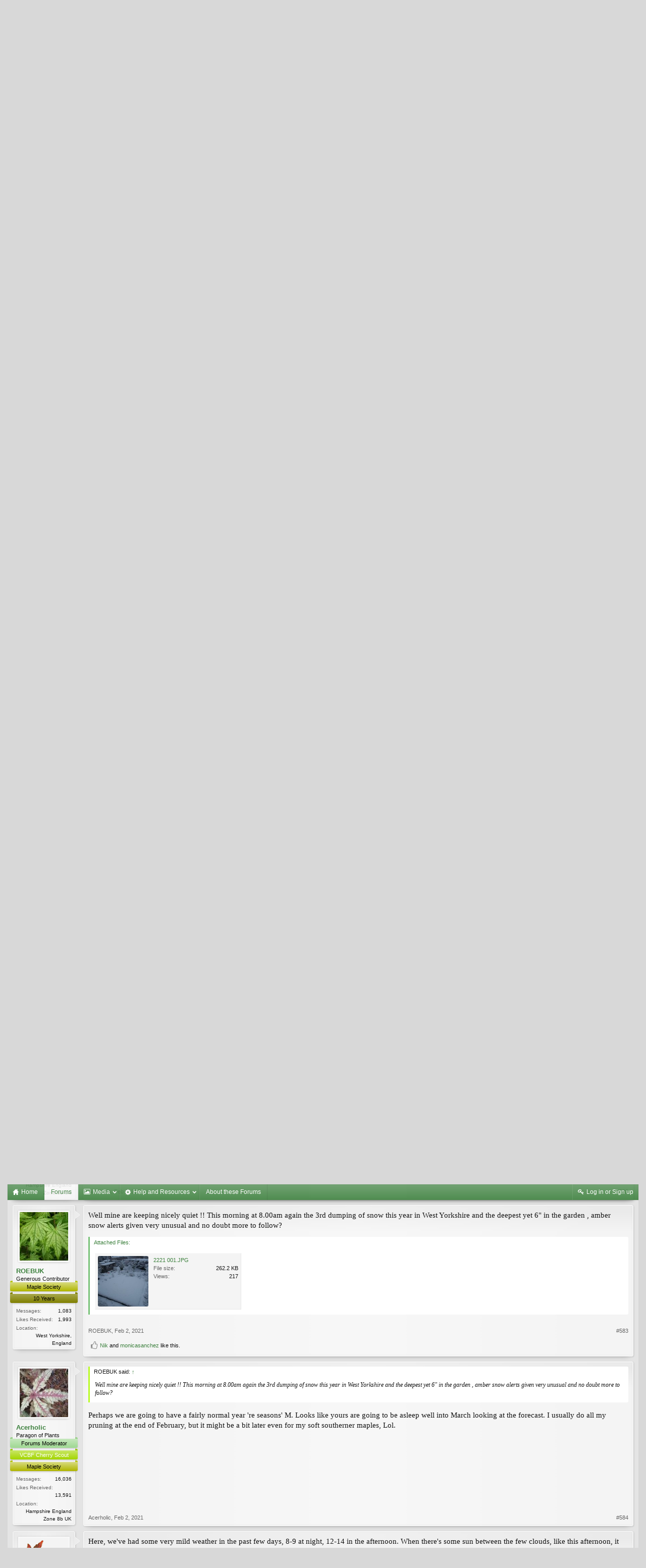

--- FILE ---
content_type: text/html; charset=UTF-8
request_url: https://forums.botanicalgarden.ubc.ca/threads/whats-the-weather-like.98616/page-24
body_size: 20715
content:
<!DOCTYPE html>
<html id="XenForo" lang="en-US" dir="LTR" class="Public NoJs GalleryLazyLoader LoggedOut NoSidebar  Responsive" xmlns:fb="http://www.facebook.com/2008/fbml">
<head>

	<meta charset="utf-8" />
	<meta http-equiv="X-UA-Compatible" content="IE=Edge,chrome=1" />
	
		<meta name="viewport" content="width=device-width, initial-scale=1" />
	
	
		<base href="https://forums.botanicalgarden.ubc.ca/" />
		<script>
			var _b = document.getElementsByTagName('base')[0], _bH = "https://forums.botanicalgarden.ubc.ca/";
			if (_b && _b.href != _bH) _b.href = _bH;
		</script>
	

	<title>What&#039;s the weather like ?... | Page 24 | UBC Botanical Garden Forums</title>
	
	<noscript><style>.JsOnly, .jsOnly { display: none !important; }</style></noscript>
	<link rel="stylesheet" href="//fonts.googleapis.com/css?family=Open+Sans:400,600,700,400italic,700italic,600italic&amp;subset=latin,cyrillic-ext,greek-ext,greek,vietnamese,latin-ext,cyrillic" />
	<link rel="stylesheet" href="//maxcdn.bootstrapcdn.com/font-awesome/4.7.0/css/font-awesome.min.css" />
	<link rel="stylesheet" href="styles/elegance2_green/glyphicons-pro-1.9.2/css/glyphicons.css" />
	<link rel="stylesheet" href="css.php?css=xenforo,form,public&amp;style=4&amp;dir=LTR&amp;d=1734379552" />
	<!--[if lte IE 9]>
		<link href="styles/elegance2_green/xenforo/ie8.css?_v=1ae7ef36" rel="stylesheet" type="text/css" media="screen, projection" />
	<![endif]-->
	<link rel="stylesheet" href="css.php?css=attached_files,bb_code,bbm_buttons,likes_summary,login_bar,message,message_user_info,share_page,thread_view,xengallery_tab_links&amp;style=4&amp;dir=LTR&amp;d=1734379552" />
	
	


	
		<script src="https://ajax.googleapis.com/ajax/libs/jquery/1.11.0/jquery.min.js"></script>	
	
		<script>if (!window.jQuery) { document.write('<scr'+'ipt type="text/javascript" src="js/jquery/jquery-1.11.0.min.js"><\/scr'+'ipt>'); }</script>
		
	
		<script src="styles/elegance2_green/xenforo/js/style-min.js?_v=1ae7ef36"></script>
	
	<script src="js/xenforo/xenforo.js?_v=1ae7ef36"></script>

<script src="js/bbm/zloader.js?_v=1ae7ef36"></script>


	



	
	
		<link href="https://maxcdn.bootstrapcdn.com/font-awesome/4.3.0/css/font-awesome.min.css" rel="stylesheet">
	

	
	
<link rel="apple-touch-icon" href="https://forums.botanicalgarden.ubc.ca/styles/ubcbg/UBCBG-logo-200pxsquare.png" />
	<link rel="alternate" type="application/rss+xml" title="RSS feed for UBC Botanical Garden Forums" href="forums/-/index.rss" />
	
	<link rel="prev" href="threads/whats-the-weather-like.98616/page-23" /><link rel="next" href="threads/whats-the-weather-like.98616/page-25" />
	<link rel="canonical" href="https://forums.botanicalgarden.ubc.ca/threads/whats-the-weather-like.98616/page-24" />
	<meta name="description" content="@Margot

You live in the hub of shore pine and mountain hemlock land!

Anton Nijhuis is an arborist and horticulturist from there, as well. He’s the..." />	<meta property="og:site_name" content="UBC Botanical Garden Forums" />
	<meta property="og:image" content="https://forums.botanicalgarden.ubc.ca/data/avatars/m/26/26957.jpg?1654075686" />
	<meta property="og:image" content="https://forums.botanicalgarden.ubc.ca/styles/ubcbg/UBCBG-logo-200pxsquare.png" />
	<meta property="og:type" content="article" />
	<meta property="og:url" content="https://forums.botanicalgarden.ubc.ca/threads/whats-the-weather-like.98616/" />
	<meta property="og:title" content="What&#039;s the weather like ?..." />
	<meta property="og:description" content="@Margot

You live in the hub of shore pine and mountain hemlock land!

Anton Nijhuis is an arborist and horticulturist from there, as well. He’s the..." />
	
	
	



</head>

<body class="node9 node259 SelectQuotable">

<script> document.body.style.visibility = 'hidden'; setTimeout(function() { document.body.style.visibility = ''; }, 1000); </script>




	

<div id="loginBar" class="loginBarOverlay">
	<div class="pageWidth">
		<div class="pageContent">	
			<h3 id="loginBarHandle">
				<label for="LoginControl"><a href="login/" class="concealed noOutline">Log in or Sign up</a></label>
			</h3>
			
			<span class="helper"></span>

			
		</div>
	</div>
</div>


<div id="headerMover">





<header><div id="header">
	<div id="logoBlock">
	<div class="pageWidth">
		<div class="pageContent">
			
			
			<div id="logo"><a href="https://www.botanicalgarden.ubc.ca">
				<span></span>
				<img src="styles/ubcbg/UBCBG-logo-70x434.png" alt="UBC Botanical Garden Forums" />
			</a></div>
			
			
			<span class="helper"></span>
		</div>
	</div>
</div>

	</div></header><div class="globalWrapper pageWidth">

	





<div id="navigation" class="pageWidth notStatic "
	data-static-navigation="1,0,1,400px,600px"
	data-glyphs-main-config="1,selected=0" 
	data-glyphs-visitor-config="2,login=1"
	 data-glyphs-main="home,portal=gi-home
forums=gi-conversation,font-size:1.2em;top:3px;
members=gi-group,padding-right:2px
chat,taigachat=gi-chat
resources=fa-cog,font-size:1.1em;top:1px;
showcase=gi-camera
gallery,xengallery,sonnb_xengallery,useralbums=fa-photo
articles,ams,ubs=gi-book-open
sportsbook=gi-podium
stocktrader=gi-stats
survivor=gi-ax
pickem=gi-playing-dices
calendar=fa-calendar
classifieds=gi-newspaper"
	 data-glyphs-visitor="account=fa-user,font-size:1.2em;top:1px;
inbox.non-zero-counter=gi-message-new,top:0;
inbox=gi-inbox
alerts=fa-bell
login=fa-key"
	 
		data-alternative-nav="800px" 
		 data-alt-glyphs="home,portal=gi-home,font-size:.9em
forums=gi-conversation
members=gi-group,font-size:.9em
resources=fa-cog
"
		
	
>
	<div class="pageContent">
		<nav>

<div class="navTabs">
	<ul class="publicTabs">
	
		<!-- home -->
		
			<li class="navTab home PopupClosed"><a href="https://www.botanicalgarden.ubc.ca" class="navLink">Home</a></li>
		
		
		
		<!-- extra tabs: home -->
		
		
		
		<!-- forums -->
		
			<li class="navTab forums selected">
			
				<a href="https://forums.botanicalgarden.ubc.ca/" class="navLink">Forums</a>
				<a href="https://forums.botanicalgarden.ubc.ca/" class="SplitCtrl" rel="Menu"></a>
				
				<div class="tabLinks forumsTabLinks">
					<div class="primaryContent menuHeader">
						<h3>Forums</h3>
						<div class="muted">Quick Links</div>
					</div>
					<ul class="secondaryContent blockLinksList">
					
						
						
						
						<li><a href="find-new/posts" rel="nofollow">Recent Posts</a></li>
					
					</ul>
				</div>
			</li>
		
		
		
		<!-- extra tabs: middle -->
		
		
			
				<li class="navTab xengallery Popup PopupControl PopupClosed">
			
				<a href="https://forums.botanicalgarden.ubc.ca/media/" class="navLink">Media</a>
				<a href="https://forums.botanicalgarden.ubc.ca/media/" class="SplitCtrl" rel="Menu"></a>
				
				<div class="Menu JsOnly tabMenu xengalleryTabLinks">
					<div class="primaryContent menuHeader">
						<h3>Media</h3>
						<div class="muted">Quick Links</div>
					</div>
					

<ul class="secondaryContent blockLinksList xengallery">
	
	
	
	
		
		
	
	<li><a href="find-new/media" rel="nofollow">New Media</a></li>
</ul>
				</div>
			</li>
			
		
			
				<li class="navTab resources Popup PopupControl PopupClosed">
			
				<a href="https://forums.botanicalgarden.ubc.ca/resources/" class="navLink">Help and Resources</a>
				<a href="https://forums.botanicalgarden.ubc.ca/resources/" class="SplitCtrl" rel="Menu"></a>
				
				<div class="Menu JsOnly tabMenu resourcesTabLinks">
					<div class="primaryContent menuHeader">
						<h3>Help and Resources</h3>
						<div class="muted">Quick Links</div>
					</div>
					<ul class="secondaryContent blockLinksList">
	
	<li><a href="resources/authors">Most Active Authors</a></li>
	<li><a href="resources/reviews">Latest Reviews</a></li>
	
	
	
</ul>
				</div>
			</li>
			
		
		
		
		
		<!-- members -->
						
		
		<!-- extra tabs: end -->
		
		
			
				<li class="navTab aboutus PopupClosed">
					<a href="aboutus/" class="navLink">About these Forums</a>
					
				</li>
			
		
		

		<!-- responsive popup -->
		<li class="navTab navigationHiddenTabs Popup PopupControl PopupClosed" style="display:none">	
						
			<a rel="Menu" class="navLink NoPopupGadget"><span class="menuIcon">Menu</span></a>
			
			<div class="Menu JsOnly blockLinksList primaryContent" id="NavigationHiddenMenu"></div>
		</li>
			
		
		<!-- no selection -->
		
		
	</ul>
	
	
		<ul class="visitorTabs">
			<li class="navTab login">
				<label for="LoginControl">
					<a href="login/" class="navLink OverlayTrigger">Log in or Sign up</a>
				</label>
			</li>
		</ul>
	
</div>

<span class="helper"></span>
			
		</nav>	
	</div>
</div>


	







<div id="content" class="thread_view" data-button-glyphs="invite=gi-user_add
add,create-thread=gi-edit,top:1px;
reports=gi-notes
reply=gi-conversation
closed=gi-lock
upgrades=fa-arrow-up
showcase=fa-photo,margin-right:2px;top:1px;
edit=fa-pencil-square-o" data-scale-message="0,0,1" data-floating-nav="1,1,3000" data-sidebar-toggle="1,1,0,800px,Sidebar" data-move-breadcrumb-button="1">
	<div class="pageWidth">
		<div class="pageContent">
			<!-- main content area -->
			
			
			
			
						
						

						
						
						<div class="breadBoxTop ">
							
							
							


	
		
			
		
	
		
			
		
	



<nav>
	<fieldset class="breadcrumb">
		
			<a href="misc/quick-navigation-menu?selected=node-9" class="OverlayTrigger jumpMenuTrigger" data-cacheOverlay="true" title="Open quick navigation"><!--Jump to...--></a>
		
			
		<div class="boardTitle"><strong>UBC Botanical Garden Forums</strong></div>
		
		<span class="crumbs">
			
				<span class="crust homeCrumb" itemscope="itemscope" itemtype="http://data-vocabulary.org/Breadcrumb">
					<a href="https://www.botanicalgarden.ubc.ca" class="crumb" rel="up" itemprop="url"><span itemprop="title">Home</span></a>
					<span class="arrow"><span></span></span>
				</span>
			
			
			
				<span class="crust selectedTabCrumb" itemscope="itemscope" itemtype="http://data-vocabulary.org/Breadcrumb">
					<a href="https://forums.botanicalgarden.ubc.ca/" class="crumb" rel="up" itemprop="url"><span itemprop="title">Forums</span></a>
					<span class="arrow"><span>&gt;</span></span>
				</span>
			
			
			
				
					<span class="crust" itemscope="itemscope" itemtype="http://data-vocabulary.org/Breadcrumb">
						<a href="https://forums.botanicalgarden.ubc.ca/#plants-by-groups.259" class="crumb" rel="up" itemprop="url"><span itemprop="title">Plants by Groups</span></a>
						<span class="arrow"><span>&gt;</span></span>
					</span>
				
					<span class="crust" itemscope="itemscope" itemtype="http://data-vocabulary.org/Breadcrumb">
						<a href="https://forums.botanicalgarden.ubc.ca/forums/maples.9/" class="crumb" rel="up" itemprop="url"><span itemprop="title">Maples</span></a>
						<span class="arrow"><span>&gt;</span></span>
					</span>
				
			
		</span>
	</fieldset>
</nav>

							
						</div>
						
						
						
						
					
						<!--[if lt IE 8]>
							<p class="importantMessage">You are using an out of date browser. It  may not display this or other websites correctly.<br />You should upgrade or use an <a href="https://www.google.com/chrome/browser/" target="_blank">alternative browser</a>.</p>
						<![endif]-->

						
						

						
						
						
						
												
							<!-- h1 title, description -->
							<div class="titleBar">
								
								<h1>What&#039;s the weather like ?...</h1>
								
								<p id="pageDescription" class="muted ">
	Discussion in '<a href="forums/maples.9/">Maples</a>' started by <a href="members/alaink.26957/" class="username" dir="auto">AlainK</a>, <a href="threads/whats-the-weather-like.98616/"><span class="DateTime" title="Jul 28, 2020 at 1:21 PM">Jul 28, 2020</span></a>.
</p>
							</div>
						
						
						
						
						
						<!-- main template -->
						

	



























	




<div class="pageNavLinkGroup">
	<div class="linkGroup SelectionCountContainer">
		
		
	</div>

	


<div class="PageNav"
	data-page="24"
	data-range="2"
	data-start="22"
	data-end="26"
	data-last="92"
	data-sentinel="{{sentinel}}"
	data-baseurl="threads/whats-the-weather-like.98616/page-{{sentinel}}">
	
	<span class="pageNavHeader">Page 24 of 92</span>
	
	<nav>
		
			<a href="threads/whats-the-weather-like.98616/page-23" class="text">&lt; Prev</a>
			
		
		
		<a href="threads/whats-the-weather-like.98616/" class="" rel="start">1</a>
		
		
			<a class="PageNavPrev ">&larr;</a> <span class="scrollable"><span class="items">
		
		
		
			<a href="threads/whats-the-weather-like.98616/page-22" class="">22</a>
		
			<a href="threads/whats-the-weather-like.98616/page-23" class="">23</a>
		
			<a href="threads/whats-the-weather-like.98616/page-24" class="currentPage ">24</a>
		
			<a href="threads/whats-the-weather-like.98616/page-25" class="">25</a>
		
			<a href="threads/whats-the-weather-like.98616/page-26" class="">26</a>
		
		
		
			</span></span> <a class="PageNavNext ">&rarr;</a>
		
		
		<a href="threads/whats-the-weather-like.98616/page-92" class="">92</a>
		
		
			<a href="threads/whats-the-weather-like.98616/page-25" class="text">Next &gt;</a>
			
		
	</nav>	
	
	
</div>

</div>





<form action="inline-mod/post/switch" method="post"
	class="InlineModForm section"
	data-cookieName="posts"
	data-controls="#InlineModControls"
	data-imodOptions="#ModerationSelect option">

	<ol class="messageList" id="messageList">
		
			
				


<li id="post-401710" class="message   " data-author="Harcuvar">

	

	

<div class="messageUserInfo" itemscope="itemscope" itemtype="http://data-vocabulary.org/Person">
<div class="messageUserBlock ">
	
		<div class="avatarHolder">
			<span class="helper"></span>
			
				<a href="members/harcuvar.67684/" class="avatar Av67684m" data-avatarhtml="true"><img src="data/avatars/m/67/67684.jpg?1556242436" width="96" height="96" alt="Harcuvar" /></a>
			
			
			<!-- slot: message_user_info_avatar -->
		</div>
	


	
		<h3 class="userText">
			<a href="members/harcuvar.67684/" class="username" dir="auto" itemprop="name">Harcuvar</a>
			<em class="userTitle" itemprop="title">Member</em>
			
			<!-- slot: message_user_info_text -->
		</h3>
	
		
	
		<div class="extraUserInfo">
			
			
				
				
				
					<dl class="pairsJustified">
						<dt>Messages:</dt>
						<dd><a href="search/member?user_id=67684" class="concealed" rel="nofollow">52</a></dd>
					</dl>
				
				
				



				
					<dl class="pairsJustified">
						<dt>Likes Received:</dt>
						<dd>82</dd>
					</dl>
				
				
				
			
				
				
				
				
				
					<dl class="pairsJustified">
						<dt>Location:</dt>
						<dd><a href="misc/location-info?location=Issaquah%2CWA" target="_blank" rel="nofollow" itemprop="address" class="concealed">Issaquah,WA</a></dd>
					</dl>
				
			
				
							
						
			
			
		</div>
	
		


	<span class="arrow"><span></span></span>
</div>
</div>

	<div class="messageInfo primaryContent">
		
		
		
		
		
		<div class="messageContent">		
			<article>
				<blockquote class="messageText SelectQuoteContainer ugc baseHtml">
					
					<a href="https://forums.botanicalgarden.ubc.ca/members/54159/" class="username" data-user="54159, @Margot">@Margot</a><br />
<br />
You live in the hub of shore pine and mountain hemlock land!<br />
<br />
Anton Nijhuis is an arborist and horticulturist from there, as well. He’s the one most of us know down in WA/OR.<br />
<br />
Anything going into the Kennett Collection is world class. Very impressive!
					<div class="messageTextEndMarker">&nbsp;</div>
				</blockquote>
			</article>
			
			
		</div>
		
		
		
			<div class="editDate">
			
				Last edited: <span class="DateTime" title="Jan 30, 2021 at 11:15 PM">Jan 30, 2021</span>
			
			</div>
		
		
		
		
		
				
		<div class="messageMeta ToggleTriggerAnchor">
			
			<div class="privateControls">
				
				<span class="item muted">
					<span class="authorEnd"><a href="members/harcuvar.67684/" class="username author" dir="auto">Harcuvar</a>,</span>
					<a href="threads/whats-the-weather-like.98616/page-24#post-401710" title="Permalink" class="datePermalink"><span class="DateTime" title="Jan 30, 2021 at 4:22 PM">Jan 30, 2021</span></a>
				</span>
				
				
				
				
				
				
				
				
				
				
				
			</div>
			
			<div class="publicControls">
				<a href="threads/whats-the-weather-like.98616/page-24#post-401710" title="Permalink" class="item muted postNumber hashPermalink OverlayTrigger" data-href="posts/401710/permalink">#576</a>
				
				
				
				
			</div>
		</div>
	
		
		<div id="likes-post-401710"></div>
	</div>

	
	
	
	
</li>
			
		
			
				


<li id="post-401756" class="message   " data-author="Nik">

	

	

<div class="messageUserInfo" itemscope="itemscope" itemtype="http://data-vocabulary.org/Person">
<div class="messageUserBlock ">
	
		<div class="avatarHolder">
			<span class="helper"></span>
			
				<a href="members/nik.70378/" class="avatar Av70378m" data-avatarhtml="true"><img src="styles/elegance2_green/xenforo/avatars/avatar_m.png" width="96" height="96" alt="Nik" /></a>
			
			
			<!-- slot: message_user_info_avatar -->
		</div>
	


	
		<h3 class="userText">
			<a href="members/nik.70378/" class="username" dir="auto" itemprop="name">Nik</a>
			<em class="userTitle" itemprop="title">Generous Contributor</em>
			
			<!-- slot: message_user_info_text -->
		</h3>
	
		
	
		<div class="extraUserInfo">
			
			
				
				
				
					<dl class="pairsJustified">
						<dt>Messages:</dt>
						<dd><a href="search/member?user_id=70378" class="concealed" rel="nofollow">1,095</a></dd>
					</dl>
				
				
				



				
					<dl class="pairsJustified">
						<dt>Likes Received:</dt>
						<dd>1,549</dd>
					</dl>
				
				
				
			
				
				
				
				
				
					<dl class="pairsJustified">
						<dt>Location:</dt>
						<dd><a href="misc/location-info?location=NA" target="_blank" rel="nofollow" itemprop="address" class="concealed">NA</a></dd>
					</dl>
				
			
				
							
						
			
			
		</div>
	
		


	<span class="arrow"><span></span></span>
</div>
</div>

	<div class="messageInfo primaryContent">
		
		
		
		
		
		<div class="messageContent">		
			<article>
				<blockquote class="messageText SelectQuoteContainer ugc baseHtml">
					
					The heavy snow is just about to hit us. We are expecting about 15 inches total.
					<div class="messageTextEndMarker">&nbsp;</div>
				</blockquote>
			</article>
			
			

<div class="attachedFiles">
	<h4 class="attachedFilesHeader">Attached Files:</h4>
	<ul class="attachmentList SquareThumbs"
		data-thumb-height="100"
		data-thumb-selector="div.thumbnail > a">
		
			<li class="attachment image" title="83C2C1B4-A1E8-46B5-99FB-EF180D925144.jpeg">
				<div class="boxModelFixer primaryContent">
					
					<div class="thumbnail">
						
							<a href="attachments/83c2c1b4-a1e8-46b5-99fb-ef180d925144-jpeg.196743/" target="_blank" class="LbTrigger"
								data-href="misc/lightbox"><img 
								src="data/attachments/178/178947-c32214d7a2f7f99d17f67d5b58411dfd.jpg" alt="83C2C1B4-A1E8-46B5-99FB-EF180D925144.jpeg" class="LbImage" /></a>
						
					</div>
					
					<div class="attachmentInfo pairsJustified">
						<h6 class="filename"><a href="attachments/83c2c1b4-a1e8-46b5-99fb-ef180d925144-jpeg.196743/" target="_blank">83C2C1B4-A1E8-46B5-99FB-EF180D925144.jpeg</a></h6>
						<dl><dt>File size:</dt> <dd>176.5 KB</dd></dl>
						<dl><dt>Views:</dt> <dd>236</dd></dl>
					</div>
				</div>
			</li>
		
	</ul>
</div>


		</div>
		
		
		
		
		
		
		
				
		<div class="messageMeta ToggleTriggerAnchor">
			
			<div class="privateControls">
				
				<span class="item muted">
					<span class="authorEnd"><a href="members/nik.70378/" class="username author" dir="auto">Nik</a>,</span>
					<a href="threads/whats-the-weather-like.98616/page-24#post-401756" title="Permalink" class="datePermalink"><span class="DateTime" title="Feb 1, 2021 at 8:36 AM">Feb 1, 2021</span></a>
				</span>
				
				
				
				
				
				
				
				
				
				
				
			</div>
			
			<div class="publicControls">
				<a href="threads/whats-the-weather-like.98616/page-24#post-401756" title="Permalink" class="item muted postNumber hashPermalink OverlayTrigger" data-href="posts/401756/permalink">#577</a>
				
				
				
				
			</div>
		</div>
	
		
		<div id="likes-post-401756"></div>
	</div>

	
	
	
	
</li>
			
		
			
				


<li id="post-401758" class="message   " data-author="Acerholic">

	

	

<div class="messageUserInfo" itemscope="itemscope" itemtype="http://data-vocabulary.org/Person">
<div class="messageUserBlock ">
	
		<div class="avatarHolder">
			<span class="helper"></span>
			
				<a href="members/acerholic.68264/" class="avatar Av68264m" data-avatarhtml="true"><img src="data/avatars/m/68/68264.jpg?1557293624" width="96" height="96" alt="Acerholic" /></a>
			
			
			<!-- slot: message_user_info_avatar -->
		</div>
	


	
		<h3 class="userText">
			<a href="members/acerholic.68264/" class="username" dir="auto" itemprop="name">Acerholic</a>
			<em class="userTitle" itemprop="title">Paragon of Plants</em>
			<em class="userBanner bannerSkyBlue wrapped" itemprop="title"><span class="before"></span><strong>Forums Moderator</strong><span class="after"></span></em>
<em class="userBanner bannerRed wrapped" itemprop="title"><span class="before"></span><strong>VCBF Cherry Scout</strong><span class="after"></span></em>
<em class="userBanner bannerOrange wrapped" itemprop="title"><span class="before"></span><strong>Maple Society</strong><span class="after"></span></em>
			<!-- slot: message_user_info_text -->
		</h3>
	
		
	
		<div class="extraUserInfo">
			
			
				
				
				
					<dl class="pairsJustified">
						<dt>Messages:</dt>
						<dd><a href="search/member?user_id=68264" class="concealed" rel="nofollow">16,036</a></dd>
					</dl>
				
				
				



				
					<dl class="pairsJustified">
						<dt>Likes Received:</dt>
						<dd>13,591</dd>
					</dl>
				
				
				
			
				
				
				
				
				
					<dl class="pairsJustified">
						<dt>Location:</dt>
						<dd><a href="misc/location-info?location=Hampshire+England+Zone+8b+UK" target="_blank" rel="nofollow" itemprop="address" class="concealed">Hampshire England Zone 8b UK</a></dd>
					</dl>
				
			
				
							
						
			
			
		</div>
	
		


	<span class="arrow"><span></span></span>
</div>
</div>

	<div class="messageInfo primaryContent">
		
		
		
		
		
		<div class="messageContent">		
			<article>
				<blockquote class="messageText SelectQuoteContainer ugc baseHtml">
					
					<div class="bbCodeBlock bbCodeQuote" data-author="Nik">
	<aside>
		
			<div class="attribution type">Nik said:
				
					<a href="goto/post?id=401756#post-401756" class="AttributionLink">&uarr;</a>
				
			</div>
		
		<blockquote class="quoteContainer"><div class="quote">The heavy snow is just about to hit us. We are expecting about 15 inches total.</div><div class="quoteExpand">Click to expand...</div></blockquote>
	</aside>
</div>That looks ominous N. As you said before, February is the snowy season for you.
					<div class="messageTextEndMarker">&nbsp;</div>
				</blockquote>
			</article>
			
			
		</div>
		
		
		
		
		
		
		
				
		<div class="messageMeta ToggleTriggerAnchor">
			
			<div class="privateControls">
				
				<span class="item muted">
					<span class="authorEnd"><a href="members/acerholic.68264/" class="username author" dir="auto">Acerholic</a>,</span>
					<a href="threads/whats-the-weather-like.98616/page-24#post-401758" title="Permalink" class="datePermalink"><span class="DateTime" title="Feb 1, 2021 at 9:08 AM">Feb 1, 2021</span></a>
				</span>
				
				
				
				
				
				
				
				
				
				
				
			</div>
			
			<div class="publicControls">
				<a href="threads/whats-the-weather-like.98616/page-24#post-401758" title="Permalink" class="item muted postNumber hashPermalink OverlayTrigger" data-href="posts/401758/permalink">#578</a>
				
				
				
				
			</div>
		</div>
	
		
		<div id="likes-post-401758"></div>
	</div>

	
	
	
	
</li>
			
		
			
				


<li id="post-401759" class="message   " data-author="Nik">

	

	

<div class="messageUserInfo" itemscope="itemscope" itemtype="http://data-vocabulary.org/Person">
<div class="messageUserBlock ">
	
		<div class="avatarHolder">
			<span class="helper"></span>
			
				<a href="members/nik.70378/" class="avatar Av70378m" data-avatarhtml="true"><img src="styles/elegance2_green/xenforo/avatars/avatar_m.png" width="96" height="96" alt="Nik" /></a>
			
			
			<!-- slot: message_user_info_avatar -->
		</div>
	


	
		<h3 class="userText">
			<a href="members/nik.70378/" class="username" dir="auto" itemprop="name">Nik</a>
			<em class="userTitle" itemprop="title">Generous Contributor</em>
			
			<!-- slot: message_user_info_text -->
		</h3>
	
		
	
		<div class="extraUserInfo">
			
			
				
				
				
					<dl class="pairsJustified">
						<dt>Messages:</dt>
						<dd><a href="search/member?user_id=70378" class="concealed" rel="nofollow">1,095</a></dd>
					</dl>
				
				
				



				
					<dl class="pairsJustified">
						<dt>Likes Received:</dt>
						<dd>1,549</dd>
					</dl>
				
				
				
			
				
				
				
				
				
					<dl class="pairsJustified">
						<dt>Location:</dt>
						<dd><a href="misc/location-info?location=NA" target="_blank" rel="nofollow" itemprop="address" class="concealed">NA</a></dd>
					</dl>
				
			
				
							
						
			
			
		</div>
	
		


	<span class="arrow"><span></span></span>
</div>
</div>

	<div class="messageInfo primaryContent">
		
		
		
		
		
		<div class="messageContent">		
			<article>
				<blockquote class="messageText SelectQuoteContainer ugc baseHtml">
					
					<div class="bbCodeBlock bbCodeQuote" data-author="Acerholic">
	<aside>
		
			<div class="attribution type">Acerholic said:
				
					<a href="goto/post?id=401758#post-401758" class="AttributionLink">&uarr;</a>
				
			</div>
		
		<blockquote class="quoteContainer"><div class="quote">That looks ominous N. As you said before, February is the snowy season for you.</div><div class="quoteExpand">Click to expand...</div></blockquote>
	</aside>
</div>Hi D, I am not looking forward to cleanup tomorrow morning... But on a positive note our struggling Christmas tree looks nice in the yard at the beginning of the storm.
					<div class="messageTextEndMarker">&nbsp;</div>
				</blockquote>
			</article>
			
			

<div class="attachedFiles">
	<h4 class="attachedFilesHeader">Attached Files:</h4>
	<ul class="attachmentList SquareThumbs"
		data-thumb-height="100"
		data-thumb-selector="div.thumbnail > a">
		
			<li class="attachment image" title="16644E30-AF6A-4101-8E60-DE3E3DD7A8D9.jpeg">
				<div class="boxModelFixer primaryContent">
					
					<div class="thumbnail">
						
							<a href="attachments/16644e30-af6a-4101-8e60-de3e3dd7a8d9-jpeg.196744/" target="_blank" class="LbTrigger"
								data-href="misc/lightbox"><img 
								src="data/attachments/178/178948-c3b03f18c938100f5a995a2416d2e4ae.jpg" alt="16644E30-AF6A-4101-8E60-DE3E3DD7A8D9.jpeg" class="LbImage" /></a>
						
					</div>
					
					<div class="attachmentInfo pairsJustified">
						<h6 class="filename"><a href="attachments/16644e30-af6a-4101-8e60-de3e3dd7a8d9-jpeg.196744/" target="_blank">16644E30-AF6A-4101-8E60-DE3E3DD7A8D9.jpeg</a></h6>
						<dl><dt>File size:</dt> <dd>427.8 KB</dd></dl>
						<dl><dt>Views:</dt> <dd>244</dd></dl>
					</div>
				</div>
			</li>
		
	</ul>
</div>


		</div>
		
		
		
		
		
		
		
				
		<div class="messageMeta ToggleTriggerAnchor">
			
			<div class="privateControls">
				
				<span class="item muted">
					<span class="authorEnd"><a href="members/nik.70378/" class="username author" dir="auto">Nik</a>,</span>
					<a href="threads/whats-the-weather-like.98616/page-24#post-401759" title="Permalink" class="datePermalink"><span class="DateTime" title="Feb 1, 2021 at 10:43 AM">Feb 1, 2021</span></a>
				</span>
				
				
				
				
				
				
				
				
				
				
				
			</div>
			
			<div class="publicControls">
				<a href="threads/whats-the-weather-like.98616/page-24#post-401759" title="Permalink" class="item muted postNumber hashPermalink OverlayTrigger" data-href="posts/401759/permalink">#579</a>
				
				
				
				
			</div>
		</div>
	
		
		<div id="likes-post-401759">
	
	<div class="likesSummary secondaryContent">
		<span class="LikeText">
			<a href="members/monicasanchez.70340/" class="username" dir="auto">monicasanchez</a> and <a href="members/acerholic.68264/" class="username" dir="auto">Acerholic</a> like this.
		</span>
	</div>
</div>
	</div>

	
	
	
	
</li>
			
		
			
				


<li id="post-401760" class="message   " data-author="Nik">

	

	

<div class="messageUserInfo" itemscope="itemscope" itemtype="http://data-vocabulary.org/Person">
<div class="messageUserBlock ">
	
		<div class="avatarHolder">
			<span class="helper"></span>
			
				<a href="members/nik.70378/" class="avatar Av70378m" data-avatarhtml="true"><img src="styles/elegance2_green/xenforo/avatars/avatar_m.png" width="96" height="96" alt="Nik" /></a>
			
			
			<!-- slot: message_user_info_avatar -->
		</div>
	


	
		<h3 class="userText">
			<a href="members/nik.70378/" class="username" dir="auto" itemprop="name">Nik</a>
			<em class="userTitle" itemprop="title">Generous Contributor</em>
			
			<!-- slot: message_user_info_text -->
		</h3>
	
		
	
		<div class="extraUserInfo">
			
			
				
				
				
					<dl class="pairsJustified">
						<dt>Messages:</dt>
						<dd><a href="search/member?user_id=70378" class="concealed" rel="nofollow">1,095</a></dd>
					</dl>
				
				
				



				
					<dl class="pairsJustified">
						<dt>Likes Received:</dt>
						<dd>1,549</dd>
					</dl>
				
				
				
			
				
				
				
				
				
					<dl class="pairsJustified">
						<dt>Location:</dt>
						<dd><a href="misc/location-info?location=NA" target="_blank" rel="nofollow" itemprop="address" class="concealed">NA</a></dd>
					</dl>
				
			
				
							
						
			
			
		</div>
	
		


	<span class="arrow"><span></span></span>
</div>
</div>

	<div class="messageInfo primaryContent">
		
		
		
		
		
		<div class="messageContent">		
			<article>
				<blockquote class="messageText SelectQuoteContainer ugc baseHtml">
					
					And here is our small deck upstairs with my injured and misshapen A. p. ‘Rhode Island Red’. It is a winter wonderland..
					<div class="messageTextEndMarker">&nbsp;</div>
				</blockquote>
			</article>
			
			

<div class="attachedFiles">
	<h4 class="attachedFilesHeader">Attached Files:</h4>
	<ul class="attachmentList SquareThumbs"
		data-thumb-height="100"
		data-thumb-selector="div.thumbnail > a">
		
			<li class="attachment image" title="8D0C621D-7F34-48C0-9F95-554316595CC7.jpeg">
				<div class="boxModelFixer primaryContent">
					
					<div class="thumbnail">
						
							<a href="attachments/8d0c621d-7f34-48c0-9f95-554316595cc7-jpeg.196745/" target="_blank" class="LbTrigger"
								data-href="misc/lightbox"><img 
								src="data/attachments/178/178949-21e2f2f2a7e8b5fe82468ff413c40372.jpg" alt="8D0C621D-7F34-48C0-9F95-554316595CC7.jpeg" class="LbImage" /></a>
						
					</div>
					
					<div class="attachmentInfo pairsJustified">
						<h6 class="filename"><a href="attachments/8d0c621d-7f34-48c0-9f95-554316595cc7-jpeg.196745/" target="_blank">8D0C621D-7F34-48C0-9F95-554316595CC7.jpeg</a></h6>
						<dl><dt>File size:</dt> <dd>190.2 KB</dd></dl>
						<dl><dt>Views:</dt> <dd>224</dd></dl>
					</div>
				</div>
			</li>
		
	</ul>
</div>


		</div>
		
		
		
		
		
		
		
				
		<div class="messageMeta ToggleTriggerAnchor">
			
			<div class="privateControls">
				
				<span class="item muted">
					<span class="authorEnd"><a href="members/nik.70378/" class="username author" dir="auto">Nik</a>,</span>
					<a href="threads/whats-the-weather-like.98616/page-24#post-401760" title="Permalink" class="datePermalink"><span class="DateTime" title="Feb 1, 2021 at 11:19 AM">Feb 1, 2021</span></a>
				</span>
				
				
				
				
				
				
				
				
				
				
				
			</div>
			
			<div class="publicControls">
				<a href="threads/whats-the-weather-like.98616/page-24#post-401760" title="Permalink" class="item muted postNumber hashPermalink OverlayTrigger" data-href="posts/401760/permalink">#580</a>
				
				
				
				
			</div>
		</div>
	
		
		<div id="likes-post-401760">
	
	<div class="likesSummary secondaryContent">
		<span class="LikeText">
			<a href="members/monicasanchez.70340/" class="username" dir="auto">monicasanchez</a> likes this.
		</span>
	</div>
</div>
	</div>

	
	
	
	
</li>
			
		
			
				


<li id="post-401761" class="message   " data-author="Acerholic">

	

	

<div class="messageUserInfo" itemscope="itemscope" itemtype="http://data-vocabulary.org/Person">
<div class="messageUserBlock ">
	
		<div class="avatarHolder">
			<span class="helper"></span>
			
				<a href="members/acerholic.68264/" class="avatar Av68264m" data-avatarhtml="true"><img src="data/avatars/m/68/68264.jpg?1557293624" width="96" height="96" alt="Acerholic" /></a>
			
			
			<!-- slot: message_user_info_avatar -->
		</div>
	


	
		<h3 class="userText">
			<a href="members/acerholic.68264/" class="username" dir="auto" itemprop="name">Acerholic</a>
			<em class="userTitle" itemprop="title">Paragon of Plants</em>
			<em class="userBanner bannerSkyBlue wrapped" itemprop="title"><span class="before"></span><strong>Forums Moderator</strong><span class="after"></span></em>
<em class="userBanner bannerRed wrapped" itemprop="title"><span class="before"></span><strong>VCBF Cherry Scout</strong><span class="after"></span></em>
<em class="userBanner bannerOrange wrapped" itemprop="title"><span class="before"></span><strong>Maple Society</strong><span class="after"></span></em>
			<!-- slot: message_user_info_text -->
		</h3>
	
		
	
		<div class="extraUserInfo">
			
			
				
				
				
					<dl class="pairsJustified">
						<dt>Messages:</dt>
						<dd><a href="search/member?user_id=68264" class="concealed" rel="nofollow">16,036</a></dd>
					</dl>
				
				
				



				
					<dl class="pairsJustified">
						<dt>Likes Received:</dt>
						<dd>13,591</dd>
					</dl>
				
				
				
			
				
				
				
				
				
					<dl class="pairsJustified">
						<dt>Location:</dt>
						<dd><a href="misc/location-info?location=Hampshire+England+Zone+8b+UK" target="_blank" rel="nofollow" itemprop="address" class="concealed">Hampshire England Zone 8b UK</a></dd>
					</dl>
				
			
				
							
						
			
			
		</div>
	
		


	<span class="arrow"><span></span></span>
</div>
</div>

	<div class="messageInfo primaryContent">
		
		
		
		
		
		<div class="messageContent">		
			<article>
				<blockquote class="messageText SelectQuoteContainer ugc baseHtml">
					
					<div class="bbCodeBlock bbCodeQuote" data-author="Nik">
	<aside>
		
			<div class="attribution type">Nik said:
				
					<a href="goto/post?id=401760#post-401760" class="AttributionLink">&uarr;</a>
				
			</div>
		
		<blockquote class="quoteContainer"><div class="quote">It is a winter wonderland..</div><div class="quoteExpand">Click to expand...</div></blockquote>
	</aside>
</div>Definatly!!! Something very wonderful about pure white snow.
					<div class="messageTextEndMarker">&nbsp;</div>
				</blockquote>
			</article>
			
			
		</div>
		
		
		
		
		
		
		
				
		<div class="messageMeta ToggleTriggerAnchor">
			
			<div class="privateControls">
				
				<span class="item muted">
					<span class="authorEnd"><a href="members/acerholic.68264/" class="username author" dir="auto">Acerholic</a>,</span>
					<a href="threads/whats-the-weather-like.98616/page-24#post-401761" title="Permalink" class="datePermalink"><span class="DateTime" title="Feb 1, 2021 at 11:24 AM">Feb 1, 2021</span></a>
				</span>
				
				
				
				
				
				
				
				
				
				
				
			</div>
			
			<div class="publicControls">
				<a href="threads/whats-the-weather-like.98616/page-24#post-401761" title="Permalink" class="item muted postNumber hashPermalink OverlayTrigger" data-href="posts/401761/permalink">#581</a>
				
				
				
				
			</div>
		</div>
	
		
		<div id="likes-post-401761"></div>
	</div>

	
	
	
	
</li>
			
		
			
				


<li id="post-401777" class="message   " data-author="Acerholic">

	

	

<div class="messageUserInfo" itemscope="itemscope" itemtype="http://data-vocabulary.org/Person">
<div class="messageUserBlock ">
	
		<div class="avatarHolder">
			<span class="helper"></span>
			
				<a href="members/acerholic.68264/" class="avatar Av68264m" data-avatarhtml="true"><img src="data/avatars/m/68/68264.jpg?1557293624" width="96" height="96" alt="Acerholic" /></a>
			
			
			<!-- slot: message_user_info_avatar -->
		</div>
	


	
		<h3 class="userText">
			<a href="members/acerholic.68264/" class="username" dir="auto" itemprop="name">Acerholic</a>
			<em class="userTitle" itemprop="title">Paragon of Plants</em>
			<em class="userBanner bannerSkyBlue wrapped" itemprop="title"><span class="before"></span><strong>Forums Moderator</strong><span class="after"></span></em>
<em class="userBanner bannerRed wrapped" itemprop="title"><span class="before"></span><strong>VCBF Cherry Scout</strong><span class="after"></span></em>
<em class="userBanner bannerOrange wrapped" itemprop="title"><span class="before"></span><strong>Maple Society</strong><span class="after"></span></em>
			<!-- slot: message_user_info_text -->
		</h3>
	
		
	
		<div class="extraUserInfo">
			
			
				
				
				
					<dl class="pairsJustified">
						<dt>Messages:</dt>
						<dd><a href="search/member?user_id=68264" class="concealed" rel="nofollow">16,036</a></dd>
					</dl>
				
				
				



				
					<dl class="pairsJustified">
						<dt>Likes Received:</dt>
						<dd>13,591</dd>
					</dl>
				
				
				
			
				
				
				
				
				
					<dl class="pairsJustified">
						<dt>Location:</dt>
						<dd><a href="misc/location-info?location=Hampshire+England+Zone+8b+UK" target="_blank" rel="nofollow" itemprop="address" class="concealed">Hampshire England Zone 8b UK</a></dd>
					</dl>
				
			
				
							
						
			
			
		</div>
	
		


	<span class="arrow"><span></span></span>
</div>
</div>

	<div class="messageInfo primaryContent">
		
		
		
		
		
		<div class="messageContent">		
			<article>
				<blockquote class="messageText SelectQuoteContainer ugc baseHtml">
					
					Well for those of us who want their trees to keep in a deep sleep to give them energy for the big push in Spring, this news bulletin was very welcome indeed. <br />
<a href="http://news.sky.com/story/uk-weather-january-2021-was-coldest-in-10-years-with-more-wintry-conditions-this-week-12206353" target="_blank" class="externalLink">UK weather: January 2021 was coldest in 10 years with more wintry conditions this week</a>
					<div class="messageTextEndMarker">&nbsp;</div>
				</blockquote>
			</article>
			
			
		</div>
		
		
		
		
		
		
		
				
		<div class="messageMeta ToggleTriggerAnchor">
			
			<div class="privateControls">
				
				<span class="item muted">
					<span class="authorEnd"><a href="members/acerholic.68264/" class="username author" dir="auto">Acerholic</a>,</span>
					<a href="threads/whats-the-weather-like.98616/page-24#post-401777" title="Permalink" class="datePermalink"><span class="DateTime" title="Feb 2, 2021 at 4:26 AM">Feb 2, 2021</span></a>
				</span>
				
				
				
				
				
				
				
				
				
				
				
			</div>
			
			<div class="publicControls">
				<a href="threads/whats-the-weather-like.98616/page-24#post-401777" title="Permalink" class="item muted postNumber hashPermalink OverlayTrigger" data-href="posts/401777/permalink">#582</a>
				
				
				
				
			</div>
		</div>
	
		
		<div id="likes-post-401777"></div>
	</div>

	
	
	
	
</li>
			
		
			
				


<li id="post-401778" class="message   " data-author="ROEBUK">

	

	

<div class="messageUserInfo" itemscope="itemscope" itemtype="http://data-vocabulary.org/Person">
<div class="messageUserBlock ">
	
		<div class="avatarHolder">
			<span class="helper"></span>
			
				<a href="members/roebuk.51771/" class="avatar Av51771m" data-avatarhtml="true"><img src="data/avatars/m/51/51771.jpg?1643067446" width="96" height="96" alt="ROEBUK" /></a>
			
			
			<!-- slot: message_user_info_avatar -->
		</div>
	


	
		<h3 class="userText">
			<a href="members/roebuk.51771/" class="username" dir="auto" itemprop="name">ROEBUK</a>
			<em class="userTitle" itemprop="title">Generous Contributor</em>
			<em class="userBanner bannerOrange wrapped" itemprop="title"><span class="before"></span><strong>Maple Society</strong><span class="after"></span></em>
<em class="userBanner bannerOlive wrapped" itemprop="title"><span class="before"></span><strong>10 Years</strong><span class="after"></span></em>
			<!-- slot: message_user_info_text -->
		</h3>
	
		
	
		<div class="extraUserInfo">
			
			
				
				
				
					<dl class="pairsJustified">
						<dt>Messages:</dt>
						<dd><a href="search/member?user_id=51771" class="concealed" rel="nofollow">1,083</a></dd>
					</dl>
				
				
				



				
					<dl class="pairsJustified">
						<dt>Likes Received:</dt>
						<dd>1,993</dd>
					</dl>
				
				
				
			
				
				
				
				
				
					<dl class="pairsJustified">
						<dt>Location:</dt>
						<dd><a href="misc/location-info?location=West+Yorkshire%2C+England" target="_blank" rel="nofollow" itemprop="address" class="concealed">West Yorkshire, England</a></dd>
					</dl>
				
			
				
							
						
			
			
		</div>
	
		


	<span class="arrow"><span></span></span>
</div>
</div>

	<div class="messageInfo primaryContent">
		
		
		
		
		
		<div class="messageContent">		
			<article>
				<blockquote class="messageText SelectQuoteContainer ugc baseHtml">
					
					Well mine are keeping nicely quiet !! This morning at 8.00am again the 3rd dumping of snow this year in West Yorkshire and the deepest yet 6&quot; in the garden , amber snow alerts given very unusual and no doubt more to follow?
					<div class="messageTextEndMarker">&nbsp;</div>
				</blockquote>
			</article>
			
			

<div class="attachedFiles">
	<h4 class="attachedFilesHeader">Attached Files:</h4>
	<ul class="attachmentList SquareThumbs"
		data-thumb-height="100"
		data-thumb-selector="div.thumbnail > a">
		
			<li class="attachment image" title="2221 001.JPG">
				<div class="boxModelFixer primaryContent">
					
					<div class="thumbnail">
						
							<a href="attachments/2221-001-jpg.196752/" target="_blank" class="LbTrigger"
								data-href="misc/lightbox"><img 
								src="data/attachments/178/178956-f6513d9c87b85ac85af560efe2b71af6.jpg" alt="2221 001.JPG" class="LbImage" /></a>
						
					</div>
					
					<div class="attachmentInfo pairsJustified">
						<h6 class="filename"><a href="attachments/2221-001-jpg.196752/" target="_blank">2221 001.JPG</a></h6>
						<dl><dt>File size:</dt> <dd>262.2 KB</dd></dl>
						<dl><dt>Views:</dt> <dd>217</dd></dl>
					</div>
				</div>
			</li>
		
	</ul>
</div>


		</div>
		
		
		
		
		
		
		
				
		<div class="messageMeta ToggleTriggerAnchor">
			
			<div class="privateControls">
				
				<span class="item muted">
					<span class="authorEnd"><a href="members/roebuk.51771/" class="username author" dir="auto">ROEBUK</a>,</span>
					<a href="threads/whats-the-weather-like.98616/page-24#post-401778" title="Permalink" class="datePermalink"><span class="DateTime" title="Feb 2, 2021 at 4:57 AM">Feb 2, 2021</span></a>
				</span>
				
				
				
				
				
				
				
				
				
				
				
			</div>
			
			<div class="publicControls">
				<a href="threads/whats-the-weather-like.98616/page-24#post-401778" title="Permalink" class="item muted postNumber hashPermalink OverlayTrigger" data-href="posts/401778/permalink">#583</a>
				
				
				
				
			</div>
		</div>
	
		
		<div id="likes-post-401778">
	
	<div class="likesSummary secondaryContent">
		<span class="LikeText">
			<a href="members/nik.70378/" class="username" dir="auto">Nik</a> and <a href="members/monicasanchez.70340/" class="username" dir="auto">monicasanchez</a> like this.
		</span>
	</div>
</div>
	</div>

	
	
	
	
</li>
			
		
			
				


<li id="post-401779" class="message   " data-author="Acerholic">

	

	

<div class="messageUserInfo" itemscope="itemscope" itemtype="http://data-vocabulary.org/Person">
<div class="messageUserBlock ">
	
		<div class="avatarHolder">
			<span class="helper"></span>
			
				<a href="members/acerholic.68264/" class="avatar Av68264m" data-avatarhtml="true"><img src="data/avatars/m/68/68264.jpg?1557293624" width="96" height="96" alt="Acerholic" /></a>
			
			
			<!-- slot: message_user_info_avatar -->
		</div>
	


	
		<h3 class="userText">
			<a href="members/acerholic.68264/" class="username" dir="auto" itemprop="name">Acerholic</a>
			<em class="userTitle" itemprop="title">Paragon of Plants</em>
			<em class="userBanner bannerSkyBlue wrapped" itemprop="title"><span class="before"></span><strong>Forums Moderator</strong><span class="after"></span></em>
<em class="userBanner bannerRed wrapped" itemprop="title"><span class="before"></span><strong>VCBF Cherry Scout</strong><span class="after"></span></em>
<em class="userBanner bannerOrange wrapped" itemprop="title"><span class="before"></span><strong>Maple Society</strong><span class="after"></span></em>
			<!-- slot: message_user_info_text -->
		</h3>
	
		
	
		<div class="extraUserInfo">
			
			
				
				
				
					<dl class="pairsJustified">
						<dt>Messages:</dt>
						<dd><a href="search/member?user_id=68264" class="concealed" rel="nofollow">16,036</a></dd>
					</dl>
				
				
				



				
					<dl class="pairsJustified">
						<dt>Likes Received:</dt>
						<dd>13,591</dd>
					</dl>
				
				
				
			
				
				
				
				
				
					<dl class="pairsJustified">
						<dt>Location:</dt>
						<dd><a href="misc/location-info?location=Hampshire+England+Zone+8b+UK" target="_blank" rel="nofollow" itemprop="address" class="concealed">Hampshire England Zone 8b UK</a></dd>
					</dl>
				
			
				
							
						
			
			
		</div>
	
		


	<span class="arrow"><span></span></span>
</div>
</div>

	<div class="messageInfo primaryContent">
		
		
		
		
		
		<div class="messageContent">		
			<article>
				<blockquote class="messageText SelectQuoteContainer ugc baseHtml">
					
					<div class="bbCodeBlock bbCodeQuote" data-author="ROEBUK">
	<aside>
		
			<div class="attribution type">ROEBUK said:
				
					<a href="goto/post?id=401778#post-401778" class="AttributionLink">&uarr;</a>
				
			</div>
		
		<blockquote class="quoteContainer"><div class="quote">Well mine are keeping nicely quiet !! This morning at 8.00am again the 3rd dumping of snow this year in West Yorkshire and the deepest yet 6&quot; in the garden , amber snow alerts given very unusual and no doubt more to follow?</div><div class="quoteExpand">Click to expand...</div></blockquote>
	</aside>
</div>Perhaps we are going to have a fairly normal year &#039;re seasons&#039;  M.  Looks like yours are going to be asleep well into March looking at the forecast. I usually do all my pruning at the end of February, but it might be a bit later even for my soft southerner maples, Lol.
					<div class="messageTextEndMarker">&nbsp;</div>
				</blockquote>
			</article>
			
			
		</div>
		
		
		
		
		
		
		
				
		<div class="messageMeta ToggleTriggerAnchor">
			
			<div class="privateControls">
				
				<span class="item muted">
					<span class="authorEnd"><a href="members/acerholic.68264/" class="username author" dir="auto">Acerholic</a>,</span>
					<a href="threads/whats-the-weather-like.98616/page-24#post-401779" title="Permalink" class="datePermalink"><span class="DateTime" title="Feb 2, 2021 at 5:09 AM">Feb 2, 2021</span></a>
				</span>
				
				
				
				
				
				
				
				
				
				
				
			</div>
			
			<div class="publicControls">
				<a href="threads/whats-the-weather-like.98616/page-24#post-401779" title="Permalink" class="item muted postNumber hashPermalink OverlayTrigger" data-href="posts/401779/permalink">#584</a>
				
				
				
				
			</div>
		</div>
	
		
		<div id="likes-post-401779"></div>
	</div>

	
	
	
	
</li>
			
		
			
				


<li id="post-401788" class="message   " data-author="AlainK">

	

	

<div class="messageUserInfo" itemscope="itemscope" itemtype="http://data-vocabulary.org/Person">
<div class="messageUserBlock ">
	
		<div class="avatarHolder">
			<span class="helper"></span>
			
				<a href="members/alaink.26957/" class="avatar Av26957m" data-avatarhtml="true"><img src="data/avatars/m/26/26957.jpg?1654075686" width="96" height="96" alt="AlainK" /></a>
			
			
			<!-- slot: message_user_info_avatar -->
		</div>
	


	
		<h3 class="userText">
			<a href="members/alaink.26957/" class="username" dir="auto" itemprop="name">AlainK</a>
			<em class="userTitle" itemprop="title">Renowned Contributor</em>
			<em class="userBanner bannerSkyBlue wrapped" itemprop="title"><span class="before"></span><strong>Forums Moderator</strong><span class="after"></span></em>
<em class="userBanner bannerOrange wrapped" itemprop="title"><span class="before"></span><strong>Maple Society</strong><span class="after"></span></em>
<em class="userBanner bannerOlive wrapped" itemprop="title"><span class="before"></span><strong>10 Years</strong><span class="after"></span></em>
			<!-- slot: message_user_info_text -->
		</h3>
	
		
	
		<div class="extraUserInfo">
			
			
				
				
				
					<dl class="pairsJustified">
						<dt>Messages:</dt>
						<dd><a href="search/member?user_id=26957" class="concealed" rel="nofollow">3,846</a></dd>
					</dl>
				
				
				



				
					<dl class="pairsJustified">
						<dt>Likes Received:</dt>
						<dd>5,687</dd>
					</dl>
				
				
				
			
				
				
				
				
				
					<dl class="pairsJustified">
						<dt>Location:</dt>
						<dd><a href="misc/location-info?location=nr+Orl%C3%A9ans%2C+France+%28E.U.%29" target="_blank" rel="nofollow" itemprop="address" class="concealed">nr Orléans, France (E.U.)</a></dd>
					</dl>
				
			
				
							
						
			
			
		</div>
	
		


	<span class="arrow"><span></span></span>
</div>
</div>

	<div class="messageInfo primaryContent">
		
		
		
		
		
		<div class="messageContent">		
			<article>
				<blockquote class="messageText SelectQuoteContainer ugc baseHtml">
					
					Here, we&#039;ve had some very mild weather in the past few days, 8-9 at night, 12-14 in the afternoon. When there&#039;s some sun between the few clouds, like this afternoon, it feels like March. Doesn&#039;t it look like March with the flowering apricot ?<br />
<br />

	
	<a href="https://forums.botanicalgarden.ubc.ca/attachments/jardin_210202a-jpg.196753/" target="_blank" class="LbTrigger"
		data-href="misc/lightbox"><img
		src="data/attachments/178/178957-fb9c980cd90005e512cb8f58964c23ba.jpg" alt="jardin_210202a.jpg"
		class="bbCodeImage LbImage" /></a>
			
  
	
	<a href="https://forums.botanicalgarden.ubc.ca/attachments/jardin_210202b-jpg.196754/" target="_blank" class="LbTrigger"
		data-href="misc/lightbox"><img
		src="data/attachments/178/178958-6d247117c0f4680a3d89303e634bbcf9.jpg" alt="jardin_210202b.jpg"
		class="bbCodeImage LbImage" /></a>
			
<br />
<br />
In the south-west, a lot of rain and some areas are flooded. I saw the map of of France on TV yesterday, a quarter of the country was in orange for the floods, the rest was yellow and Loiret was one of only 4 &quot;départements&quot; in green (there are over 90 &quot;dépts. in mainland france).<br />
<br />
I also watched the snow tempest on the east of the USA, very impressive.
					<div class="messageTextEndMarker">&nbsp;</div>
				</blockquote>
			</article>
			
			
		</div>
		
		
		
		
		
		
		
				
		<div class="messageMeta ToggleTriggerAnchor">
			
			<div class="privateControls">
				
				<span class="item muted">
					<span class="authorEnd"><a href="members/alaink.26957/" class="username author" dir="auto">AlainK</a>,</span>
					<a href="threads/whats-the-weather-like.98616/page-24#post-401788" title="Permalink" class="datePermalink"><span class="DateTime" title="Feb 2, 2021 at 8:29 AM">Feb 2, 2021</span></a>
				</span>
				
				
				
				
				
				
				
				
				
				
				
			</div>
			
			<div class="publicControls">
				<a href="threads/whats-the-weather-like.98616/page-24#post-401788" title="Permalink" class="item muted postNumber hashPermalink OverlayTrigger" data-href="posts/401788/permalink">#585</a>
				
				
				
				
			</div>
		</div>
	
		
		<div id="likes-post-401788">
	
	<div class="likesSummary secondaryContent">
		<span class="LikeText">
			<a href="members/nik.70378/" class="username" dir="auto">Nik</a> likes this.
		</span>
	</div>
</div>
	</div>

	
	
	
	
</li>
			
		
			
				


<li id="post-401790" class="message   " data-author="Acerholic">

	

	

<div class="messageUserInfo" itemscope="itemscope" itemtype="http://data-vocabulary.org/Person">
<div class="messageUserBlock ">
	
		<div class="avatarHolder">
			<span class="helper"></span>
			
				<a href="members/acerholic.68264/" class="avatar Av68264m" data-avatarhtml="true"><img src="data/avatars/m/68/68264.jpg?1557293624" width="96" height="96" alt="Acerholic" /></a>
			
			
			<!-- slot: message_user_info_avatar -->
		</div>
	


	
		<h3 class="userText">
			<a href="members/acerholic.68264/" class="username" dir="auto" itemprop="name">Acerholic</a>
			<em class="userTitle" itemprop="title">Paragon of Plants</em>
			<em class="userBanner bannerSkyBlue wrapped" itemprop="title"><span class="before"></span><strong>Forums Moderator</strong><span class="after"></span></em>
<em class="userBanner bannerRed wrapped" itemprop="title"><span class="before"></span><strong>VCBF Cherry Scout</strong><span class="after"></span></em>
<em class="userBanner bannerOrange wrapped" itemprop="title"><span class="before"></span><strong>Maple Society</strong><span class="after"></span></em>
			<!-- slot: message_user_info_text -->
		</h3>
	
		
	
		<div class="extraUserInfo">
			
			
				
				
				
					<dl class="pairsJustified">
						<dt>Messages:</dt>
						<dd><a href="search/member?user_id=68264" class="concealed" rel="nofollow">16,036</a></dd>
					</dl>
				
				
				



				
					<dl class="pairsJustified">
						<dt>Likes Received:</dt>
						<dd>13,591</dd>
					</dl>
				
				
				
			
				
				
				
				
				
					<dl class="pairsJustified">
						<dt>Location:</dt>
						<dd><a href="misc/location-info?location=Hampshire+England+Zone+8b+UK" target="_blank" rel="nofollow" itemprop="address" class="concealed">Hampshire England Zone 8b UK</a></dd>
					</dl>
				
			
				
							
						
			
			
		</div>
	
		


	<span class="arrow"><span></span></span>
</div>
</div>

	<div class="messageInfo primaryContent">
		
		
		
		
		
		<div class="messageContent">		
			<article>
				<blockquote class="messageText SelectQuoteContainer ugc baseHtml">
					
					<div class="bbCodeBlock bbCodeQuote" data-author="AlainK">
	<aside>
		
			<div class="attribution type">AlainK said:
				
					<a href="goto/post?id=401788#post-401788" class="AttributionLink">&uarr;</a>
				
			</div>
		
		<blockquote class="quoteContainer"><div class="quote">Here, we&#039;ve had some very mild weather in the past few days, 8-9 at night, 12-14 in the afternoon. When there&#039;s some sun between the few clouds, like this afternoon, it feels like March. Doesn&#039;t it look like March with the flowering apricot ?<br />
<br />


	<a href="https://forums.botanicalgarden.ubc.ca/attachments/196753/" target="_blank">View attachment 196753</a>
	
  

	<a href="https://forums.botanicalgarden.ubc.ca/attachments/196754/" target="_blank">View attachment 196754</a>
	
<br />
<br />
In the south-west, a lot of rain and some areas are flooded. I saw the map of of France on TV yesterday, a quarter of the country was in orange for the floods, the rest was yellow and Loiret was one of only 4 &quot;départements&quot; in green (there are over 90 &quot;dépts. in mainland france).<br />
<br />
I also watched the snow tempest on the east of the USA, very impressive.</div><div class="quoteExpand">Click to expand...</div></blockquote>
	</aside>
</div>I really hope that the water you are getting now is a hint of what you might get and could do with this Summer, after the last few years of severe droughts.
					<div class="messageTextEndMarker">&nbsp;</div>
				</blockquote>
			</article>
			
			
		</div>
		
		
		
		
		
		
		
				
		<div class="messageMeta ToggleTriggerAnchor">
			
			<div class="privateControls">
				
				<span class="item muted">
					<span class="authorEnd"><a href="members/acerholic.68264/" class="username author" dir="auto">Acerholic</a>,</span>
					<a href="threads/whats-the-weather-like.98616/page-24#post-401790" title="Permalink" class="datePermalink"><span class="DateTime" title="Feb 2, 2021 at 8:36 AM">Feb 2, 2021</span></a>
				</span>
				
				
				
				
				
				
				
				
				
				
				
			</div>
			
			<div class="publicControls">
				<a href="threads/whats-the-weather-like.98616/page-24#post-401790" title="Permalink" class="item muted postNumber hashPermalink OverlayTrigger" data-href="posts/401790/permalink">#586</a>
				
				
				
				
			</div>
		</div>
	
		
		<div id="likes-post-401790"></div>
	</div>

	
	
	
	
</li>
			
		
			
				


<li id="post-401802" class="message   " data-author="Nik">

	

	

<div class="messageUserInfo" itemscope="itemscope" itemtype="http://data-vocabulary.org/Person">
<div class="messageUserBlock ">
	
		<div class="avatarHolder">
			<span class="helper"></span>
			
				<a href="members/nik.70378/" class="avatar Av70378m" data-avatarhtml="true"><img src="styles/elegance2_green/xenforo/avatars/avatar_m.png" width="96" height="96" alt="Nik" /></a>
			
			
			<!-- slot: message_user_info_avatar -->
		</div>
	


	
		<h3 class="userText">
			<a href="members/nik.70378/" class="username" dir="auto" itemprop="name">Nik</a>
			<em class="userTitle" itemprop="title">Generous Contributor</em>
			
			<!-- slot: message_user_info_text -->
		</h3>
	
		
	
		<div class="extraUserInfo">
			
			
				
				
				
					<dl class="pairsJustified">
						<dt>Messages:</dt>
						<dd><a href="search/member?user_id=70378" class="concealed" rel="nofollow">1,095</a></dd>
					</dl>
				
				
				



				
					<dl class="pairsJustified">
						<dt>Likes Received:</dt>
						<dd>1,549</dd>
					</dl>
				
				
				
			
				
				
				
				
				
					<dl class="pairsJustified">
						<dt>Location:</dt>
						<dd><a href="misc/location-info?location=NA" target="_blank" rel="nofollow" itemprop="address" class="concealed">NA</a></dd>
					</dl>
				
			
				
							
						
			
			
		</div>
	
		


	<span class="arrow"><span></span></span>
</div>
</div>

	<div class="messageInfo primaryContent">
		
		
		
		
		
		<div class="messageContent">		
			<article>
				<blockquote class="messageText SelectQuoteContainer ugc baseHtml">
					
					I thought I’d share a picture that our neighbors sent us from this weekend. It was so cold that the pond close by (about 200 yards from our house) was frozen solid and kids were playing ice hockey. I did not see them, I just heard the commotion... <br />
Perhaps not safe for that anymore, since temperature is above freezing today.
					<div class="messageTextEndMarker">&nbsp;</div>
				</blockquote>
			</article>
			
			

<div class="attachedFiles">
	<h4 class="attachedFilesHeader">Attached Files:</h4>
	<ul class="attachmentList SquareThumbs"
		data-thumb-height="100"
		data-thumb-selector="div.thumbnail > a">
		
			<li class="attachment image" title="CE362855-5AF3-4727-842D-5760D59E4979.jpeg">
				<div class="boxModelFixer primaryContent">
					
					<div class="thumbnail">
						
							<a href="attachments/ce362855-5af3-4727-842d-5760d59e4979-jpeg.196764/" target="_blank" class="LbTrigger"
								data-href="misc/lightbox"><img 
								src="data/attachments/178/178968-d1f015294e977f5b668385f2e7ceef45.jpg" alt="CE362855-5AF3-4727-842D-5760D59E4979.jpeg" class="LbImage" /></a>
						
					</div>
					
					<div class="attachmentInfo pairsJustified">
						<h6 class="filename"><a href="attachments/ce362855-5af3-4727-842d-5760d59e4979-jpeg.196764/" target="_blank">CE362855-5AF3-4727-842D-5760D59E4979.jpeg</a></h6>
						<dl><dt>File size:</dt> <dd>390.3 KB</dd></dl>
						<dl><dt>Views:</dt> <dd>228</dd></dl>
					</div>
				</div>
			</li>
		
	</ul>
</div>


		</div>
		
		
		
		
		
		
		
				
		<div class="messageMeta ToggleTriggerAnchor">
			
			<div class="privateControls">
				
				<span class="item muted">
					<span class="authorEnd"><a href="members/nik.70378/" class="username author" dir="auto">Nik</a>,</span>
					<a href="threads/whats-the-weather-like.98616/page-24#post-401802" title="Permalink" class="datePermalink"><span class="DateTime" title="Feb 2, 2021 at 11:01 AM">Feb 2, 2021</span></a>
				</span>
				
				
				
				
				
				
				
				
				
				
				
			</div>
			
			<div class="publicControls">
				<a href="threads/whats-the-weather-like.98616/page-24#post-401802" title="Permalink" class="item muted postNumber hashPermalink OverlayTrigger" data-href="posts/401802/permalink">#587</a>
				
				
				
				
			</div>
		</div>
	
		
		<div id="likes-post-401802">
	
	<div class="likesSummary secondaryContent">
		<span class="LikeText">
			<a href="members/margot.54159/" class="username" dir="auto">Margot</a>, <a href="members/acerholic.68264/" class="username" dir="auto">Acerholic</a> and <a href="members/alaink.26957/" class="username" dir="auto">AlainK</a> like this.
		</span>
	</div>
</div>
	</div>

	
	
	
	
</li>
			
		
			
				


<li id="post-401806" class="message   " data-author="AlainK">

	

	

<div class="messageUserInfo" itemscope="itemscope" itemtype="http://data-vocabulary.org/Person">
<div class="messageUserBlock ">
	
		<div class="avatarHolder">
			<span class="helper"></span>
			
				<a href="members/alaink.26957/" class="avatar Av26957m" data-avatarhtml="true"><img src="data/avatars/m/26/26957.jpg?1654075686" width="96" height="96" alt="AlainK" /></a>
			
			
			<!-- slot: message_user_info_avatar -->
		</div>
	


	
		<h3 class="userText">
			<a href="members/alaink.26957/" class="username" dir="auto" itemprop="name">AlainK</a>
			<em class="userTitle" itemprop="title">Renowned Contributor</em>
			<em class="userBanner bannerSkyBlue wrapped" itemprop="title"><span class="before"></span><strong>Forums Moderator</strong><span class="after"></span></em>
<em class="userBanner bannerOrange wrapped" itemprop="title"><span class="before"></span><strong>Maple Society</strong><span class="after"></span></em>
<em class="userBanner bannerOlive wrapped" itemprop="title"><span class="before"></span><strong>10 Years</strong><span class="after"></span></em>
			<!-- slot: message_user_info_text -->
		</h3>
	
		
	
		<div class="extraUserInfo">
			
			
				
				
				
					<dl class="pairsJustified">
						<dt>Messages:</dt>
						<dd><a href="search/member?user_id=26957" class="concealed" rel="nofollow">3,846</a></dd>
					</dl>
				
				
				



				
					<dl class="pairsJustified">
						<dt>Likes Received:</dt>
						<dd>5,687</dd>
					</dl>
				
				
				
			
				
				
				
				
				
					<dl class="pairsJustified">
						<dt>Location:</dt>
						<dd><a href="misc/location-info?location=nr+Orl%C3%A9ans%2C+France+%28E.U.%29" target="_blank" rel="nofollow" itemprop="address" class="concealed">nr Orléans, France (E.U.)</a></dd>
					</dl>
				
			
				
							
						
			
			
		</div>
	
		


	<span class="arrow"><span></span></span>
</div>
</div>

	<div class="messageInfo primaryContent">
		
		
		
		
		
		<div class="messageContent">		
			<article>
				<blockquote class="messageText SelectQuoteContainer ugc baseHtml">
					
					<div class="bbCodeBlock bbCodeQuote" data-author="Acerholic">
	<aside>
		
			<div class="attribution type">Acerholic said:
				
					<a href="goto/post?id=401790#post-401790" class="AttributionLink">&uarr;</a>
				
			</div>
		
		<blockquote class="quoteContainer"><div class="quote">I really hope that the water you are getting now is a hint of what you might get and could do with this Summer, after the last few years of severe droughts.</div><div class="quoteExpand">Click to expand...</div></blockquote>
	</aside>
</div>No one can tell. The temperatures will apparently drop after the week-end. Yoyo weather...<br />
<br />

	
	<a href="https://forums.botanicalgarden.ubc.ca/attachments/meteo_210207-jpg.196765/" target="_blank" class="LbTrigger"
		data-href="misc/lightbox"><img
		src="data/attachments/178/178969-30df172aa67a9e4815b218a1c699ee28.jpg" alt="meteo_210207.jpg"
		class="bbCodeImage LbImage" /></a>
			
 <br />
<br />
Saw a video archive about the floods in England 2000/2001.  In the comments, people would compare it to a sponge that can&#039;t take any more.<br />
<br />
Where I live a rather long period of reasonably rainy water in Autumn/Winter will recharge the &quot;water table&quot;, so if there&#039;s a drought, farmers will have more to water the fields.<br />
<br />
When I went to Scotland for a school-year in the Summer of 1976, there were messages advising the locals to take showers instead of baths to save water. I found it rather funny : here in France, a shower in the morning was already the best way to sart a day, I was very surprised to see that, in those times, you had to buy adaptators to make a shower from the cold/hot taps in the bathroom ;°)<br />
<br />
Different cultures ;-) It&#039;s been changing a little since, but - sorry for the brexiters - a French, or even a Polish plumber could make a fortune in England &lt;LOL&gt;
					<div class="messageTextEndMarker">&nbsp;</div>
				</blockquote>
			</article>
			
			
		</div>
		
		
		
		
		
		
		
				
		<div class="messageMeta ToggleTriggerAnchor">
			
			<div class="privateControls">
				
				<span class="item muted">
					<span class="authorEnd"><a href="members/alaink.26957/" class="username author" dir="auto">AlainK</a>,</span>
					<a href="threads/whats-the-weather-like.98616/page-24#post-401806" title="Permalink" class="datePermalink"><span class="DateTime" title="Feb 2, 2021 at 11:29 AM">Feb 2, 2021</span></a>
				</span>
				
				
				
				
				
				
				
				
				
				
				
			</div>
			
			<div class="publicControls">
				<a href="threads/whats-the-weather-like.98616/page-24#post-401806" title="Permalink" class="item muted postNumber hashPermalink OverlayTrigger" data-href="posts/401806/permalink">#588</a>
				
				
				
				
			</div>
		</div>
	
		
		<div id="likes-post-401806"></div>
	</div>

	
	
	
	
</li>
			
		
			
				


<li id="post-401807" class="message   " data-author="Acerholic">

	

	

<div class="messageUserInfo" itemscope="itemscope" itemtype="http://data-vocabulary.org/Person">
<div class="messageUserBlock ">
	
		<div class="avatarHolder">
			<span class="helper"></span>
			
				<a href="members/acerholic.68264/" class="avatar Av68264m" data-avatarhtml="true"><img src="data/avatars/m/68/68264.jpg?1557293624" width="96" height="96" alt="Acerholic" /></a>
			
			
			<!-- slot: message_user_info_avatar -->
		</div>
	


	
		<h3 class="userText">
			<a href="members/acerholic.68264/" class="username" dir="auto" itemprop="name">Acerholic</a>
			<em class="userTitle" itemprop="title">Paragon of Plants</em>
			<em class="userBanner bannerSkyBlue wrapped" itemprop="title"><span class="before"></span><strong>Forums Moderator</strong><span class="after"></span></em>
<em class="userBanner bannerRed wrapped" itemprop="title"><span class="before"></span><strong>VCBF Cherry Scout</strong><span class="after"></span></em>
<em class="userBanner bannerOrange wrapped" itemprop="title"><span class="before"></span><strong>Maple Society</strong><span class="after"></span></em>
			<!-- slot: message_user_info_text -->
		</h3>
	
		
	
		<div class="extraUserInfo">
			
			
				
				
				
					<dl class="pairsJustified">
						<dt>Messages:</dt>
						<dd><a href="search/member?user_id=68264" class="concealed" rel="nofollow">16,036</a></dd>
					</dl>
				
				
				



				
					<dl class="pairsJustified">
						<dt>Likes Received:</dt>
						<dd>13,591</dd>
					</dl>
				
				
				
			
				
				
				
				
				
					<dl class="pairsJustified">
						<dt>Location:</dt>
						<dd><a href="misc/location-info?location=Hampshire+England+Zone+8b+UK" target="_blank" rel="nofollow" itemprop="address" class="concealed">Hampshire England Zone 8b UK</a></dd>
					</dl>
				
			
				
							
						
			
			
		</div>
	
		


	<span class="arrow"><span></span></span>
</div>
</div>

	<div class="messageInfo primaryContent">
		
		
		
		
		
		<div class="messageContent">		
			<article>
				<blockquote class="messageText SelectQuoteContainer ugc baseHtml">
					
					<div class="bbCodeBlock bbCodeQuote" data-author="AlainK">
	<aside>
		
			<div class="attribution type">AlainK said:
				
					<a href="goto/post?id=401806#post-401806" class="AttributionLink">&uarr;</a>
				
			</div>
		
		<blockquote class="quoteContainer"><div class="quote">No one can tell. The temperatures will apparently drop after the week-end. Yoyo weather...<br />
<br />


	<a href="https://forums.botanicalgarden.ubc.ca/attachments/196765/" target="_blank">View attachment 196765</a>
	
<br />
<br />
Saw a video archive about the floods in England 2000/2001.  In the comments, people would compare it to a sponge that can&#039;t take any more.<br />
<br />
Where I live a rather long period of reasonably rainy water in Autumn/Winter will recharge the &quot;water table&quot;, so if there&#039;s a drought, farmers will have more to water the fields.<br />
<br />
When I went to Scotland for a school-year in the Summer of 1976, there were messages advising the locals to take showers instead of baths to save water. I found it rather funny : here in France, a shower in the morning was already the best way to sart a day, I was very surprised to see that, in those times, you had to buy adaptators to make a shower from the cold/hot taps in the bathroom ;°)<br />
<br />
Different cultures ;-) It&#039;s been changing a little since, but - sorry for the brexiters - a French, or even a Polish plumber could make a fortune in England &lt;LOL&gt;</div><div class="quoteExpand">Click to expand...</div></blockquote>
	</aside>
</div>Ahh the Summer of 76, Nothing has ever beaten that over here. Regarding plumbers, there is so much unemployment now due to Covid, more are wanting to leave. So the French and Polish plumbers are better off where they are. LOL.
					<div class="messageTextEndMarker">&nbsp;</div>
				</blockquote>
			</article>
			
			
		</div>
		
		
		
		
		
		
		
				
		<div class="messageMeta ToggleTriggerAnchor">
			
			<div class="privateControls">
				
				<span class="item muted">
					<span class="authorEnd"><a href="members/acerholic.68264/" class="username author" dir="auto">Acerholic</a>,</span>
					<a href="threads/whats-the-weather-like.98616/page-24#post-401807" title="Permalink" class="datePermalink"><span class="DateTime" title="Feb 2, 2021 at 11:37 AM">Feb 2, 2021</span></a>
				</span>
				
				
				
				
				
				
				
				
				
				
				
			</div>
			
			<div class="publicControls">
				<a href="threads/whats-the-weather-like.98616/page-24#post-401807" title="Permalink" class="item muted postNumber hashPermalink OverlayTrigger" data-href="posts/401807/permalink">#589</a>
				
				
				
				
			</div>
		</div>
	
		
		<div id="likes-post-401807"></div>
	</div>

	
	
	
	
</li>
			
		
			
				


<li id="post-401818" class="message   " data-author="Margot">

	

	

<div class="messageUserInfo" itemscope="itemscope" itemtype="http://data-vocabulary.org/Person">
<div class="messageUserBlock ">
	
		<div class="avatarHolder">
			<span class="helper"></span>
			
				<a href="members/margot.54159/" class="avatar Av54159m" data-avatarhtml="true"><img src="data/avatars/m/54/54159.jpg?1579021800" width="96" height="96" alt="Margot" /></a>
			
			
			<!-- slot: message_user_info_avatar -->
		</div>
	


	
		<h3 class="userText">
			<a href="members/margot.54159/" class="username" dir="auto" itemprop="name">Margot</a>
			<em class="userTitle" itemprop="title">Renowned Contributor</em>
			<em class="userBanner bannerOlive wrapped" itemprop="title"><span class="before"></span><strong>10 Years</strong><span class="after"></span></em>
			<!-- slot: message_user_info_text -->
		</h3>
	
		
	
		<div class="extraUserInfo">
			
			
				
				
				
					<dl class="pairsJustified">
						<dt>Messages:</dt>
						<dd><a href="search/member?user_id=54159" class="concealed" rel="nofollow">2,616</a></dd>
					</dl>
				
				
				



				
					<dl class="pairsJustified">
						<dt>Likes Received:</dt>
						<dd>1,416</dd>
					</dl>
				
				
				
			
				
				
				
				
				
					<dl class="pairsJustified">
						<dt>Location:</dt>
						<dd><a href="misc/location-info?location=Nanoose+Bay%2C+BC+Canada" target="_blank" rel="nofollow" itemprop="address" class="concealed">Nanoose Bay, BC Canada</a></dd>
					</dl>
				
			
				
							
						
			
			
		</div>
	
		


	<span class="arrow"><span></span></span>
</div>
</div>

	<div class="messageInfo primaryContent">
		
		
		
		
		
		<div class="messageContent">		
			<article>
				<blockquote class="messageText SelectQuoteContainer ugc baseHtml">
					
					Pandemics - weather - demographics - all play a role in the economy.  Here in my small corner of the world, tradespeople are in great demand as retirerees who would normally spend their money on holidays in sunny climes are instead embarking on home renovations.  Plumbers, among many others, are in demand.
					<div class="messageTextEndMarker">&nbsp;</div>
				</blockquote>
			</article>
			
			
		</div>
		
		
		
		
		
		
		
				
		<div class="messageMeta ToggleTriggerAnchor">
			
			<div class="privateControls">
				
				<span class="item muted">
					<span class="authorEnd"><a href="members/margot.54159/" class="username author" dir="auto">Margot</a>,</span>
					<a href="threads/whats-the-weather-like.98616/page-24#post-401818" title="Permalink" class="datePermalink"><span class="DateTime" title="Feb 2, 2021 at 11:48 PM">Feb 2, 2021</span></a>
				</span>
				
				
				
				
				
				
				
				
				
				
				
			</div>
			
			<div class="publicControls">
				<a href="threads/whats-the-weather-like.98616/page-24#post-401818" title="Permalink" class="item muted postNumber hashPermalink OverlayTrigger" data-href="posts/401818/permalink">#590</a>
				
				
				
				
			</div>
		</div>
	
		
		<div id="likes-post-401818"></div>
	</div>

	
	
	
	
</li>
			
		
			
				


<li id="post-401819" class="message   " data-author="Acerholic">

	

	

<div class="messageUserInfo" itemscope="itemscope" itemtype="http://data-vocabulary.org/Person">
<div class="messageUserBlock ">
	
		<div class="avatarHolder">
			<span class="helper"></span>
			
				<a href="members/acerholic.68264/" class="avatar Av68264m" data-avatarhtml="true"><img src="data/avatars/m/68/68264.jpg?1557293624" width="96" height="96" alt="Acerholic" /></a>
			
			
			<!-- slot: message_user_info_avatar -->
		</div>
	


	
		<h3 class="userText">
			<a href="members/acerholic.68264/" class="username" dir="auto" itemprop="name">Acerholic</a>
			<em class="userTitle" itemprop="title">Paragon of Plants</em>
			<em class="userBanner bannerSkyBlue wrapped" itemprop="title"><span class="before"></span><strong>Forums Moderator</strong><span class="after"></span></em>
<em class="userBanner bannerRed wrapped" itemprop="title"><span class="before"></span><strong>VCBF Cherry Scout</strong><span class="after"></span></em>
<em class="userBanner bannerOrange wrapped" itemprop="title"><span class="before"></span><strong>Maple Society</strong><span class="after"></span></em>
			<!-- slot: message_user_info_text -->
		</h3>
	
		
	
		<div class="extraUserInfo">
			
			
				
				
				
					<dl class="pairsJustified">
						<dt>Messages:</dt>
						<dd><a href="search/member?user_id=68264" class="concealed" rel="nofollow">16,036</a></dd>
					</dl>
				
				
				



				
					<dl class="pairsJustified">
						<dt>Likes Received:</dt>
						<dd>13,591</dd>
					</dl>
				
				
				
			
				
				
				
				
				
					<dl class="pairsJustified">
						<dt>Location:</dt>
						<dd><a href="misc/location-info?location=Hampshire+England+Zone+8b+UK" target="_blank" rel="nofollow" itemprop="address" class="concealed">Hampshire England Zone 8b UK</a></dd>
					</dl>
				
			
				
							
						
			
			
		</div>
	
		


	<span class="arrow"><span></span></span>
</div>
</div>

	<div class="messageInfo primaryContent">
		
		
		
		
		
		<div class="messageContent">		
			<article>
				<blockquote class="messageText SelectQuoteContainer ugc baseHtml">
					
					<div class="bbCodeBlock bbCodeQuote" data-author="Margot">
	<aside>
		
			<div class="attribution type">Margot said:
				
					<a href="goto/post?id=401818#post-401818" class="AttributionLink">&uarr;</a>
				
			</div>
		
		<blockquote class="quoteContainer"><div class="quote">retirerees who would normally spend their money on holidays in sunny climes are instead embarking on home renovations.</div><div class="quoteExpand">Click to expand...</div></blockquote>
	</aside>
</div>All around where I live I&#039;ve never seen so much home renovations going on and more importantly the gardens are looking wonderful. But the one good thing to come out of all of this is seeing families out walking together. Teenagers as well, Lol.
					<div class="messageTextEndMarker">&nbsp;</div>
				</blockquote>
			</article>
			
			
		</div>
		
		
		
		
		
		
		
				
		<div class="messageMeta ToggleTriggerAnchor">
			
			<div class="privateControls">
				
				<span class="item muted">
					<span class="authorEnd"><a href="members/acerholic.68264/" class="username author" dir="auto">Acerholic</a>,</span>
					<a href="threads/whats-the-weather-like.98616/page-24#post-401819" title="Permalink" class="datePermalink"><span class="DateTime" title="Feb 3, 2021 at 12:38 AM">Feb 3, 2021</span></a>
				</span>
				
				
				
				
				
				
				
				
				
				
				
			</div>
			
			<div class="publicControls">
				<a href="threads/whats-the-weather-like.98616/page-24#post-401819" title="Permalink" class="item muted postNumber hashPermalink OverlayTrigger" data-href="posts/401819/permalink">#591</a>
				
				
				
				
			</div>
		</div>
	
		
		<div id="likes-post-401819"></div>
	</div>

	
	
	
	
</li>
			
		
			
				


<li id="post-401831" class="message   " data-author="Nik">

	

	

<div class="messageUserInfo" itemscope="itemscope" itemtype="http://data-vocabulary.org/Person">
<div class="messageUserBlock ">
	
		<div class="avatarHolder">
			<span class="helper"></span>
			
				<a href="members/nik.70378/" class="avatar Av70378m" data-avatarhtml="true"><img src="styles/elegance2_green/xenforo/avatars/avatar_m.png" width="96" height="96" alt="Nik" /></a>
			
			
			<!-- slot: message_user_info_avatar -->
		</div>
	


	
		<h3 class="userText">
			<a href="members/nik.70378/" class="username" dir="auto" itemprop="name">Nik</a>
			<em class="userTitle" itemprop="title">Generous Contributor</em>
			
			<!-- slot: message_user_info_text -->
		</h3>
	
		
	
		<div class="extraUserInfo">
			
			
				
				
				
					<dl class="pairsJustified">
						<dt>Messages:</dt>
						<dd><a href="search/member?user_id=70378" class="concealed" rel="nofollow">1,095</a></dd>
					</dl>
				
				
				



				
					<dl class="pairsJustified">
						<dt>Likes Received:</dt>
						<dd>1,549</dd>
					</dl>
				
				
				
			
				
				
				
				
				
					<dl class="pairsJustified">
						<dt>Location:</dt>
						<dd><a href="misc/location-info?location=NA" target="_blank" rel="nofollow" itemprop="address" class="concealed">NA</a></dd>
					</dl>
				
			
				
							
						
			
			
		</div>
	
		


	<span class="arrow"><span></span></span>
</div>
</div>

	<div class="messageInfo primaryContent">
		
		
		
		
		
		<div class="messageContent">		
			<article>
				<blockquote class="messageText SelectQuoteContainer ugc baseHtml">
					
					Melting snow with deer tracks and somewhat cloudy skies, but temperature is just above freezing, so I am happy with that. Good day overall.
					<div class="messageTextEndMarker">&nbsp;</div>
				</blockquote>
			</article>
			
			

<div class="attachedFiles">
	<h4 class="attachedFilesHeader">Attached Files:</h4>
	<ul class="attachmentList SquareThumbs"
		data-thumb-height="100"
		data-thumb-selector="div.thumbnail > a">
		
			<li class="attachment image" title="CCFFC599-E859-474D-9B31-FC07FB572D96.jpeg">
				<div class="boxModelFixer primaryContent">
					
					<div class="thumbnail">
						
							<a href="attachments/ccffc599-e859-474d-9b31-fc07fb572d96-jpeg.196788/" target="_blank" class="LbTrigger"
								data-href="misc/lightbox"><img 
								src="data/attachments/178/178992-6b545845b65c675c061cc1dfd98084c6.jpg" alt="CCFFC599-E859-474D-9B31-FC07FB572D96.jpeg" class="LbImage" /></a>
						
					</div>
					
					<div class="attachmentInfo pairsJustified">
						<h6 class="filename"><a href="attachments/ccffc599-e859-474d-9b31-fc07fb572d96-jpeg.196788/" target="_blank">CCFFC599-E859-474D-9B31-FC07FB572D96.jpeg</a></h6>
						<dl><dt>File size:</dt> <dd>157.8 KB</dd></dl>
						<dl><dt>Views:</dt> <dd>205</dd></dl>
					</div>
				</div>
			</li>
		
			<li class="attachment image" title="A2D2729E-0552-42EB-9895-19FDA7A92C0E.jpeg">
				<div class="boxModelFixer primaryContent">
					
					<div class="thumbnail">
						
							<a href="attachments/a2d2729e-0552-42eb-9895-19fda7a92c0e-jpeg.196789/" target="_blank" class="LbTrigger"
								data-href="misc/lightbox"><img 
								src="data/attachments/178/178993-5c12f63e26499f41960c52b6740b75ff.jpg" alt="A2D2729E-0552-42EB-9895-19FDA7A92C0E.jpeg" class="LbImage" /></a>
						
					</div>
					
					<div class="attachmentInfo pairsJustified">
						<h6 class="filename"><a href="attachments/a2d2729e-0552-42eb-9895-19fda7a92c0e-jpeg.196789/" target="_blank">A2D2729E-0552-42EB-9895-19FDA7A92C0E.jpeg</a></h6>
						<dl><dt>File size:</dt> <dd>425.7 KB</dd></dl>
						<dl><dt>Views:</dt> <dd>208</dd></dl>
					</div>
				</div>
			</li>
		
	</ul>
</div>


		</div>
		
		
		
		
		
		
		
				
		<div class="messageMeta ToggleTriggerAnchor">
			
			<div class="privateControls">
				
				<span class="item muted">
					<span class="authorEnd"><a href="members/nik.70378/" class="username author" dir="auto">Nik</a>,</span>
					<a href="threads/whats-the-weather-like.98616/page-24#post-401831" title="Permalink" class="datePermalink"><span class="DateTime" title="Feb 3, 2021 at 8:59 AM">Feb 3, 2021</span></a>
				</span>
				
				
				
				
				
				
				
				
				
				
				
			</div>
			
			<div class="publicControls">
				<a href="threads/whats-the-weather-like.98616/page-24#post-401831" title="Permalink" class="item muted postNumber hashPermalink OverlayTrigger" data-href="posts/401831/permalink">#592</a>
				
				
				
				
			</div>
		</div>
	
		
		<div id="likes-post-401831">
	
	<div class="likesSummary secondaryContent">
		<span class="LikeText">
			<a href="members/acerholic.68264/" class="username" dir="auto">Acerholic</a> likes this.
		</span>
	</div>
</div>
	</div>

	
	
	
	
</li>
			
		
			
				


<li id="post-401832" class="message   " data-author="Acerholic">

	

	

<div class="messageUserInfo" itemscope="itemscope" itemtype="http://data-vocabulary.org/Person">
<div class="messageUserBlock ">
	
		<div class="avatarHolder">
			<span class="helper"></span>
			
				<a href="members/acerholic.68264/" class="avatar Av68264m" data-avatarhtml="true"><img src="data/avatars/m/68/68264.jpg?1557293624" width="96" height="96" alt="Acerholic" /></a>
			
			
			<!-- slot: message_user_info_avatar -->
		</div>
	


	
		<h3 class="userText">
			<a href="members/acerholic.68264/" class="username" dir="auto" itemprop="name">Acerholic</a>
			<em class="userTitle" itemprop="title">Paragon of Plants</em>
			<em class="userBanner bannerSkyBlue wrapped" itemprop="title"><span class="before"></span><strong>Forums Moderator</strong><span class="after"></span></em>
<em class="userBanner bannerRed wrapped" itemprop="title"><span class="before"></span><strong>VCBF Cherry Scout</strong><span class="after"></span></em>
<em class="userBanner bannerOrange wrapped" itemprop="title"><span class="before"></span><strong>Maple Society</strong><span class="after"></span></em>
			<!-- slot: message_user_info_text -->
		</h3>
	
		
	
		<div class="extraUserInfo">
			
			
				
				
				
					<dl class="pairsJustified">
						<dt>Messages:</dt>
						<dd><a href="search/member?user_id=68264" class="concealed" rel="nofollow">16,036</a></dd>
					</dl>
				
				
				



				
					<dl class="pairsJustified">
						<dt>Likes Received:</dt>
						<dd>13,591</dd>
					</dl>
				
				
				
			
				
				
				
				
				
					<dl class="pairsJustified">
						<dt>Location:</dt>
						<dd><a href="misc/location-info?location=Hampshire+England+Zone+8b+UK" target="_blank" rel="nofollow" itemprop="address" class="concealed">Hampshire England Zone 8b UK</a></dd>
					</dl>
				
			
				
							
						
			
			
		</div>
	
		


	<span class="arrow"><span></span></span>
</div>
</div>

	<div class="messageInfo primaryContent">
		
		
		
		
		
		<div class="messageContent">		
			<article>
				<blockquote class="messageText SelectQuoteContainer ugc baseHtml">
					
					<div class="bbCodeBlock bbCodeQuote" data-author="Nik">
	<aside>
		
			<div class="attribution type">Nik said:
				
					<a href="goto/post?id=401831#post-401831" class="AttributionLink">&uarr;</a>
				
			</div>
		
		<blockquote class="quoteContainer"><div class="quote">Melting snow with deer tracks</div><div class="quoteExpand">Click to expand...</div></blockquote>
	</aside>
</div>They can&#039;t hide with those tell tell tracks. You can see where they have been and where they are going. Nice to see the break in the clouds N.
					<div class="messageTextEndMarker">&nbsp;</div>
				</blockquote>
			</article>
			
			
		</div>
		
		
		
		
		
		
		
				
		<div class="messageMeta ToggleTriggerAnchor">
			
			<div class="privateControls">
				
				<span class="item muted">
					<span class="authorEnd"><a href="members/acerholic.68264/" class="username author" dir="auto">Acerholic</a>,</span>
					<a href="threads/whats-the-weather-like.98616/page-24#post-401832" title="Permalink" class="datePermalink"><span class="DateTime" title="Feb 3, 2021 at 9:06 AM">Feb 3, 2021</span></a>
				</span>
				
				
				
				
				
				
				
				
				
				
				
			</div>
			
			<div class="publicControls">
				<a href="threads/whats-the-weather-like.98616/page-24#post-401832" title="Permalink" class="item muted postNumber hashPermalink OverlayTrigger" data-href="posts/401832/permalink">#593</a>
				
				
				
				
			</div>
		</div>
	
		
		<div id="likes-post-401832"></div>
	</div>

	
	
	
	
</li>
			
		
			
				


<li id="post-401835" class="message   " data-author="Margot">

	

	

<div class="messageUserInfo" itemscope="itemscope" itemtype="http://data-vocabulary.org/Person">
<div class="messageUserBlock ">
	
		<div class="avatarHolder">
			<span class="helper"></span>
			
				<a href="members/margot.54159/" class="avatar Av54159m" data-avatarhtml="true"><img src="data/avatars/m/54/54159.jpg?1579021800" width="96" height="96" alt="Margot" /></a>
			
			
			<!-- slot: message_user_info_avatar -->
		</div>
	


	
		<h3 class="userText">
			<a href="members/margot.54159/" class="username" dir="auto" itemprop="name">Margot</a>
			<em class="userTitle" itemprop="title">Renowned Contributor</em>
			<em class="userBanner bannerOlive wrapped" itemprop="title"><span class="before"></span><strong>10 Years</strong><span class="after"></span></em>
			<!-- slot: message_user_info_text -->
		</h3>
	
		
	
		<div class="extraUserInfo">
			
			
				
				
				
					<dl class="pairsJustified">
						<dt>Messages:</dt>
						<dd><a href="search/member?user_id=54159" class="concealed" rel="nofollow">2,616</a></dd>
					</dl>
				
				
				



				
					<dl class="pairsJustified">
						<dt>Likes Received:</dt>
						<dd>1,416</dd>
					</dl>
				
				
				
			
				
				
				
				
				
					<dl class="pairsJustified">
						<dt>Location:</dt>
						<dd><a href="misc/location-info?location=Nanoose+Bay%2C+BC+Canada" target="_blank" rel="nofollow" itemprop="address" class="concealed">Nanoose Bay, BC Canada</a></dd>
					</dl>
				
			
				
							
						
			
			
		</div>
	
		


	<span class="arrow"><span></span></span>
</div>
</div>

	<div class="messageInfo primaryContent">
		
		
		
		
		
		<div class="messageContent">		
			<article>
				<blockquote class="messageText SelectQuoteContainer ugc baseHtml">
					
					Snow can be as useful as trail cameras to reveal who has been where in the garden - so long as you can identify the tracks.
					<div class="messageTextEndMarker">&nbsp;</div>
				</blockquote>
			</article>
			
			
		</div>
		
		
		
		
		
		
		
				
		<div class="messageMeta ToggleTriggerAnchor">
			
			<div class="privateControls">
				
				<span class="item muted">
					<span class="authorEnd"><a href="members/margot.54159/" class="username author" dir="auto">Margot</a>,</span>
					<a href="threads/whats-the-weather-like.98616/page-24#post-401835" title="Permalink" class="datePermalink"><span class="DateTime" title="Feb 3, 2021 at 9:21 AM">Feb 3, 2021</span></a>
				</span>
				
				
				
				
				
				
				
				
				
				
				
			</div>
			
			<div class="publicControls">
				<a href="threads/whats-the-weather-like.98616/page-24#post-401835" title="Permalink" class="item muted postNumber hashPermalink OverlayTrigger" data-href="posts/401835/permalink">#594</a>
				
				
				
				
			</div>
		</div>
	
		
		<div id="likes-post-401835"></div>
	</div>

	
	
	
	
</li>
			
		
			
				


<li id="post-401837" class="message   " data-author="Acerholic">

	

	

<div class="messageUserInfo" itemscope="itemscope" itemtype="http://data-vocabulary.org/Person">
<div class="messageUserBlock ">
	
		<div class="avatarHolder">
			<span class="helper"></span>
			
				<a href="members/acerholic.68264/" class="avatar Av68264m" data-avatarhtml="true"><img src="data/avatars/m/68/68264.jpg?1557293624" width="96" height="96" alt="Acerholic" /></a>
			
			
			<!-- slot: message_user_info_avatar -->
		</div>
	


	
		<h3 class="userText">
			<a href="members/acerholic.68264/" class="username" dir="auto" itemprop="name">Acerholic</a>
			<em class="userTitle" itemprop="title">Paragon of Plants</em>
			<em class="userBanner bannerSkyBlue wrapped" itemprop="title"><span class="before"></span><strong>Forums Moderator</strong><span class="after"></span></em>
<em class="userBanner bannerRed wrapped" itemprop="title"><span class="before"></span><strong>VCBF Cherry Scout</strong><span class="after"></span></em>
<em class="userBanner bannerOrange wrapped" itemprop="title"><span class="before"></span><strong>Maple Society</strong><span class="after"></span></em>
			<!-- slot: message_user_info_text -->
		</h3>
	
		
	
		<div class="extraUserInfo">
			
			
				
				
				
					<dl class="pairsJustified">
						<dt>Messages:</dt>
						<dd><a href="search/member?user_id=68264" class="concealed" rel="nofollow">16,036</a></dd>
					</dl>
				
				
				



				
					<dl class="pairsJustified">
						<dt>Likes Received:</dt>
						<dd>13,591</dd>
					</dl>
				
				
				
			
				
				
				
				
				
					<dl class="pairsJustified">
						<dt>Location:</dt>
						<dd><a href="misc/location-info?location=Hampshire+England+Zone+8b+UK" target="_blank" rel="nofollow" itemprop="address" class="concealed">Hampshire England Zone 8b UK</a></dd>
					</dl>
				
			
				
							
						
			
			
		</div>
	
		


	<span class="arrow"><span></span></span>
</div>
</div>

	<div class="messageInfo primaryContent">
		
		
		
		
		
		<div class="messageContent">		
			<article>
				<blockquote class="messageText SelectQuoteContainer ugc baseHtml">
					
					<div class="bbCodeBlock bbCodeQuote" data-author="Margot">
	<aside>
		
			<div class="attribution type">Margot said:
				
					<a href="goto/post?id=401835#post-401835" class="AttributionLink">&uarr;</a>
				
			</div>
		
		<blockquote class="quoteContainer"><div class="quote">Snow can be as useful as trail cameras to reveal who has been where in the garden - so long as you can identify the tracks.</div><div class="quoteExpand">Click to expand...</div></blockquote>
	</aside>
</div>Have used this many times in my job. As animals are very much creatures of habit, &#039;it works&#039;.
					<div class="messageTextEndMarker">&nbsp;</div>
				</blockquote>
			</article>
			
			
		</div>
		
		
		
		
		
		
		
				
		<div class="messageMeta ToggleTriggerAnchor">
			
			<div class="privateControls">
				
				<span class="item muted">
					<span class="authorEnd"><a href="members/acerholic.68264/" class="username author" dir="auto">Acerholic</a>,</span>
					<a href="threads/whats-the-weather-like.98616/page-24#post-401837" title="Permalink" class="datePermalink"><span class="DateTime" title="Feb 3, 2021 at 9:24 AM">Feb 3, 2021</span></a>
				</span>
				
				
				
				
				
				
				
				
				
				
				
			</div>
			
			<div class="publicControls">
				<a href="threads/whats-the-weather-like.98616/page-24#post-401837" title="Permalink" class="item muted postNumber hashPermalink OverlayTrigger" data-href="posts/401837/permalink">#595</a>
				
				
				
				
			</div>
		</div>
	
		
		<div id="likes-post-401837"></div>
	</div>

	
	
	
	
</li>
			
		
			
				


<li id="post-401838" class="message   " data-author="Margot">

	

	

<div class="messageUserInfo" itemscope="itemscope" itemtype="http://data-vocabulary.org/Person">
<div class="messageUserBlock ">
	
		<div class="avatarHolder">
			<span class="helper"></span>
			
				<a href="members/margot.54159/" class="avatar Av54159m" data-avatarhtml="true"><img src="data/avatars/m/54/54159.jpg?1579021800" width="96" height="96" alt="Margot" /></a>
			
			
			<!-- slot: message_user_info_avatar -->
		</div>
	


	
		<h3 class="userText">
			<a href="members/margot.54159/" class="username" dir="auto" itemprop="name">Margot</a>
			<em class="userTitle" itemprop="title">Renowned Contributor</em>
			<em class="userBanner bannerOlive wrapped" itemprop="title"><span class="before"></span><strong>10 Years</strong><span class="after"></span></em>
			<!-- slot: message_user_info_text -->
		</h3>
	
		
	
		<div class="extraUserInfo">
			
			
				
				
				
					<dl class="pairsJustified">
						<dt>Messages:</dt>
						<dd><a href="search/member?user_id=54159" class="concealed" rel="nofollow">2,616</a></dd>
					</dl>
				
				
				



				
					<dl class="pairsJustified">
						<dt>Likes Received:</dt>
						<dd>1,416</dd>
					</dl>
				
				
				
			
				
				
				
				
				
					<dl class="pairsJustified">
						<dt>Location:</dt>
						<dd><a href="misc/location-info?location=Nanoose+Bay%2C+BC+Canada" target="_blank" rel="nofollow" itemprop="address" class="concealed">Nanoose Bay, BC Canada</a></dd>
					</dl>
				
			
				
							
						
			
			
		</div>
	
		


	<span class="arrow"><span></span></span>
</div>
</div>

	<div class="messageInfo primaryContent">
		
		
		
		
		
		<div class="messageContent">		
			<article>
				<blockquote class="messageText SelectQuoteContainer ugc baseHtml">
					
					I was shocked to see our 14-day forecast; unbelievable for this rainy part of the world, especially in February which is often the coldest month too!
					<div class="messageTextEndMarker">&nbsp;</div>
				</blockquote>
			</article>
			
			

<div class="attachedFiles">
	<h4 class="attachedFilesHeader">Attached Files:</h4>
	<ul class="attachmentList SquareThumbs"
		data-thumb-height="100"
		data-thumb-selector="div.thumbnail > a">
		
			<li class="attachment image" title="Nanoose Bay forecast 04-02 to 17-02 2021 (2).png">
				<div class="boxModelFixer primaryContent">
					
					<div class="thumbnail">
						
							<a href="attachments/nanoose-bay-forecast-04-02-to-17-02-2021-2-png.196790/" target="_blank" class="LbTrigger"
								data-href="misc/lightbox"><img 
								src="data/attachments/178/178994-eb676fc344f548a0617ca84dcf86a309.jpg" alt="Nanoose Bay forecast 04-02 to 17-02 2021 (2).png" class="LbImage" /></a>
						
					</div>
					
					<div class="attachmentInfo pairsJustified">
						<h6 class="filename"><a href="attachments/nanoose-bay-forecast-04-02-to-17-02-2021-2-png.196790/" target="_blank">Nanoose Bay forecast 04-02 to 17-02 2021 (2).png</a></h6>
						<dl><dt>File size:</dt> <dd>140.2 KB</dd></dl>
						<dl><dt>Views:</dt> <dd>228</dd></dl>
					</div>
				</div>
			</li>
		
	</ul>
</div>


		</div>
		
		
		
		
		
		
		
				
		<div class="messageMeta ToggleTriggerAnchor">
			
			<div class="privateControls">
				
				<span class="item muted">
					<span class="authorEnd"><a href="members/margot.54159/" class="username author" dir="auto">Margot</a>,</span>
					<a href="threads/whats-the-weather-like.98616/page-24#post-401838" title="Permalink" class="datePermalink"><span class="DateTime" title="Feb 3, 2021 at 9:46 AM">Feb 3, 2021</span></a>
				</span>
				
				
				
				
				
				
				
				
				
				
				
			</div>
			
			<div class="publicControls">
				<a href="threads/whats-the-weather-like.98616/page-24#post-401838" title="Permalink" class="item muted postNumber hashPermalink OverlayTrigger" data-href="posts/401838/permalink">#596</a>
				
				
				
				
			</div>
		</div>
	
		
		<div id="likes-post-401838"></div>
	</div>

	
	
	
	
</li>
			
		
			
				


<li id="post-401839" class="message   " data-author="Acerholic">

	

	

<div class="messageUserInfo" itemscope="itemscope" itemtype="http://data-vocabulary.org/Person">
<div class="messageUserBlock ">
	
		<div class="avatarHolder">
			<span class="helper"></span>
			
				<a href="members/acerholic.68264/" class="avatar Av68264m" data-avatarhtml="true"><img src="data/avatars/m/68/68264.jpg?1557293624" width="96" height="96" alt="Acerholic" /></a>
			
			
			<!-- slot: message_user_info_avatar -->
		</div>
	


	
		<h3 class="userText">
			<a href="members/acerholic.68264/" class="username" dir="auto" itemprop="name">Acerholic</a>
			<em class="userTitle" itemprop="title">Paragon of Plants</em>
			<em class="userBanner bannerSkyBlue wrapped" itemprop="title"><span class="before"></span><strong>Forums Moderator</strong><span class="after"></span></em>
<em class="userBanner bannerRed wrapped" itemprop="title"><span class="before"></span><strong>VCBF Cherry Scout</strong><span class="after"></span></em>
<em class="userBanner bannerOrange wrapped" itemprop="title"><span class="before"></span><strong>Maple Society</strong><span class="after"></span></em>
			<!-- slot: message_user_info_text -->
		</h3>
	
		
	
		<div class="extraUserInfo">
			
			
				
				
				
					<dl class="pairsJustified">
						<dt>Messages:</dt>
						<dd><a href="search/member?user_id=68264" class="concealed" rel="nofollow">16,036</a></dd>
					</dl>
				
				
				



				
					<dl class="pairsJustified">
						<dt>Likes Received:</dt>
						<dd>13,591</dd>
					</dl>
				
				
				
			
				
				
				
				
				
					<dl class="pairsJustified">
						<dt>Location:</dt>
						<dd><a href="misc/location-info?location=Hampshire+England+Zone+8b+UK" target="_blank" rel="nofollow" itemprop="address" class="concealed">Hampshire England Zone 8b UK</a></dd>
					</dl>
				
			
				
							
						
			
			
		</div>
	
		


	<span class="arrow"><span></span></span>
</div>
</div>

	<div class="messageInfo primaryContent">
		
		
		
		
		
		<div class="messageContent">		
			<article>
				<blockquote class="messageText SelectQuoteContainer ugc baseHtml">
					
					<div class="bbCodeBlock bbCodeQuote" data-author="Margot">
	<aside>
		
			<div class="attribution type">Margot said:
				
					<a href="goto/post?id=401838#post-401838" class="AttributionLink">&uarr;</a>
				
			</div>
		
		<blockquote class="quoteContainer"><div class="quote">I was shocked to see our 14-day forecast; unbelievable for this rainy part of the world, especially in February which is often the coldest month too!</div><div class="quoteExpand">Click to expand...</div></blockquote>
	</aside>
</div>So very dry Margot, hope that&#039;s not a sign of things to come for 2021.
					<div class="messageTextEndMarker">&nbsp;</div>
				</blockquote>
			</article>
			
			
		</div>
		
		
		
		
		
		
		
				
		<div class="messageMeta ToggleTriggerAnchor">
			
			<div class="privateControls">
				
				<span class="item muted">
					<span class="authorEnd"><a href="members/acerholic.68264/" class="username author" dir="auto">Acerholic</a>,</span>
					<a href="threads/whats-the-weather-like.98616/page-24#post-401839" title="Permalink" class="datePermalink"><span class="DateTime" title="Feb 3, 2021 at 9:53 AM">Feb 3, 2021</span></a>
				</span>
				
				
				
				
				
				
				
				
				
				
				
			</div>
			
			<div class="publicControls">
				<a href="threads/whats-the-weather-like.98616/page-24#post-401839" title="Permalink" class="item muted postNumber hashPermalink OverlayTrigger" data-href="posts/401839/permalink">#597</a>
				
				
				
				
			</div>
		</div>
	
		
		<div id="likes-post-401839"></div>
	</div>

	
	
	
	
</li>
			
		
			
				


<li id="post-401868" class="message   " data-author="wind-borne">

	

	

<div class="messageUserInfo" itemscope="itemscope" itemtype="http://data-vocabulary.org/Person">
<div class="messageUserBlock ">
	
		<div class="avatarHolder">
			<span class="helper"></span>
			
				<a href="members/wind-borne.69906/" class="avatar Av69906m" data-avatarhtml="true"><img src="data/avatars/m/69/69906.jpg?1644190687" width="96" height="96" alt="wind-borne" /></a>
			
			
			<!-- slot: message_user_info_avatar -->
		</div>
	


	
		<h3 class="userText">
			<a href="members/wind-borne.69906/" class="username" dir="auto" itemprop="name">wind-borne</a>
			<em class="userTitle" itemprop="title">Contributor</em>
			
			<!-- slot: message_user_info_text -->
		</h3>
	
		
	
		<div class="extraUserInfo">
			
			
				
				
				
					<dl class="pairsJustified">
						<dt>Messages:</dt>
						<dd><a href="search/member?user_id=69906" class="concealed" rel="nofollow">319</a></dd>
					</dl>
				
				
				



				
					<dl class="pairsJustified">
						<dt>Likes Received:</dt>
						<dd>1,439</dd>
					</dl>
				
				
				
			
				
				
				
				
				
					<dl class="pairsJustified">
						<dt>Location:</dt>
						<dd><a href="misc/location-info?location=Oregon+Coast" target="_blank" rel="nofollow" itemprop="address" class="concealed">Oregon Coast</a></dd>
					</dl>
				
			
				
							
						
			
			
		</div>
	
		


	<span class="arrow"><span></span></span>
</div>
</div>

	<div class="messageInfo primaryContent">
		
		
		
		
		
		<div class="messageContent">		
			<article>
				<blockquote class="messageText SelectQuoteContainer ugc baseHtml">
					
					Well, a bit of a slowdown for us on the horizon. <br />
So far since Jan 1st  414 mm/ 16.29 in. rain.<br />
Right at 0˚C now.
					<div class="messageTextEndMarker">&nbsp;</div>
				</blockquote>
			</article>
			
			
		</div>
		
		
		
		
		
		
		
				
		<div class="messageMeta ToggleTriggerAnchor">
			
			<div class="privateControls">
				
				<span class="item muted">
					<span class="authorEnd"><a href="members/wind-borne.69906/" class="username author" dir="auto">wind-borne</a>,</span>
					<a href="threads/whats-the-weather-like.98616/page-24#post-401868" title="Permalink" class="datePermalink"><span class="DateTime" title="Feb 4, 2021 at 7:18 AM">Feb 4, 2021</span></a>
				</span>
				
				
				
				
				
				
				
				
				
				
				
			</div>
			
			<div class="publicControls">
				<a href="threads/whats-the-weather-like.98616/page-24#post-401868" title="Permalink" class="item muted postNumber hashPermalink OverlayTrigger" data-href="posts/401868/permalink">#598</a>
				
				
				
				
			</div>
		</div>
	
		
		<div id="likes-post-401868"></div>
	</div>

	
	
	
	
</li>
			
		
			
				


<li id="post-401869" class="message   " data-author="Acerholic">

	

	

<div class="messageUserInfo" itemscope="itemscope" itemtype="http://data-vocabulary.org/Person">
<div class="messageUserBlock ">
	
		<div class="avatarHolder">
			<span class="helper"></span>
			
				<a href="members/acerholic.68264/" class="avatar Av68264m" data-avatarhtml="true"><img src="data/avatars/m/68/68264.jpg?1557293624" width="96" height="96" alt="Acerholic" /></a>
			
			
			<!-- slot: message_user_info_avatar -->
		</div>
	


	
		<h3 class="userText">
			<a href="members/acerholic.68264/" class="username" dir="auto" itemprop="name">Acerholic</a>
			<em class="userTitle" itemprop="title">Paragon of Plants</em>
			<em class="userBanner bannerSkyBlue wrapped" itemprop="title"><span class="before"></span><strong>Forums Moderator</strong><span class="after"></span></em>
<em class="userBanner bannerRed wrapped" itemprop="title"><span class="before"></span><strong>VCBF Cherry Scout</strong><span class="after"></span></em>
<em class="userBanner bannerOrange wrapped" itemprop="title"><span class="before"></span><strong>Maple Society</strong><span class="after"></span></em>
			<!-- slot: message_user_info_text -->
		</h3>
	
		
	
		<div class="extraUserInfo">
			
			
				
				
				
					<dl class="pairsJustified">
						<dt>Messages:</dt>
						<dd><a href="search/member?user_id=68264" class="concealed" rel="nofollow">16,036</a></dd>
					</dl>
				
				
				



				
					<dl class="pairsJustified">
						<dt>Likes Received:</dt>
						<dd>13,591</dd>
					</dl>
				
				
				
			
				
				
				
				
				
					<dl class="pairsJustified">
						<dt>Location:</dt>
						<dd><a href="misc/location-info?location=Hampshire+England+Zone+8b+UK" target="_blank" rel="nofollow" itemprop="address" class="concealed">Hampshire England Zone 8b UK</a></dd>
					</dl>
				
			
				
							
						
			
			
		</div>
	
		


	<span class="arrow"><span></span></span>
</div>
</div>

	<div class="messageInfo primaryContent">
		
		
		
		
		
		<div class="messageContent">		
			<article>
				<blockquote class="messageText SelectQuoteContainer ugc baseHtml">
					
					<div class="bbCodeBlock bbCodeQuote" data-author="wind-borne">
	<aside>
		
			<div class="attribution type">wind-borne said:
				
					<a href="goto/post?id=401868#post-401868" class="AttributionLink">&uarr;</a>
				
			</div>
		
		<blockquote class="quoteContainer"><div class="quote">Well, a bit of a slowdown for us on the horizon.<br />
So far since Jan 1st  414 mm/ 16.29 in. rain.<br />
Right at 0˚C now.</div><div class="quoteExpand">Click to expand...</div></blockquote>
	</aside>
</div>Good afternoon G, I think your weather is heading our way in a few days. Forecasts are saying a touch over 0°C during the day with rain/snow for a week. That will slow Spring down a little.
					<div class="messageTextEndMarker">&nbsp;</div>
				</blockquote>
			</article>
			
			
		</div>
		
		
		
		
		
		
		
				
		<div class="messageMeta ToggleTriggerAnchor">
			
			<div class="privateControls">
				
				<span class="item muted">
					<span class="authorEnd"><a href="members/acerholic.68264/" class="username author" dir="auto">Acerholic</a>,</span>
					<a href="threads/whats-the-weather-like.98616/page-24#post-401869" title="Permalink" class="datePermalink"><span class="DateTime" title="Feb 4, 2021 at 7:21 AM">Feb 4, 2021</span></a>
				</span>
				
				
				
				
				
				
				
				
				
				
				
			</div>
			
			<div class="publicControls">
				<a href="threads/whats-the-weather-like.98616/page-24#post-401869" title="Permalink" class="item muted postNumber hashPermalink OverlayTrigger" data-href="posts/401869/permalink">#599</a>
				
				
				
				
			</div>
		</div>
	
		
		<div id="likes-post-401869"></div>
	</div>

	
	
	
	
</li>
			
		
			
				


<li id="post-401870" class="message   " data-author="MapleMO">

	

	

<div class="messageUserInfo" itemscope="itemscope" itemtype="http://data-vocabulary.org/Person">
<div class="messageUserBlock ">
	
		<div class="avatarHolder">
			<span class="helper"></span>
			
				<a href="members/maplemo.46545/" class="avatar Av46545m" data-avatarhtml="true"><img src="data/avatars/m/46/46545.jpg?1597233484" width="96" height="96" alt="MapleMO" /></a>
			
			
			<!-- slot: message_user_info_avatar -->
		</div>
	


	
		<h3 class="userText">
			<a href="members/maplemo.46545/" class="username" dir="auto" itemprop="name">MapleMO</a>
			<em class="userTitle" itemprop="title">Contributor</em>
			<em class="userBanner bannerOlive wrapped" itemprop="title"><span class="before"></span><strong>10 Years</strong><span class="after"></span></em>
			<!-- slot: message_user_info_text -->
		</h3>
	
		
	
		<div class="extraUserInfo">
			
			
				
				
				
					<dl class="pairsJustified">
						<dt>Messages:</dt>
						<dd><a href="search/member?user_id=46545" class="concealed" rel="nofollow">200</a></dd>
					</dl>
				
				
				



				
					<dl class="pairsJustified">
						<dt>Likes Received:</dt>
						<dd>599</dd>
					</dl>
				
				
				
			
				
				
				
				
				
					<dl class="pairsJustified">
						<dt>Location:</dt>
						<dd><a href="misc/location-info?location=Kaag+en+Braassem%2C+Netherlands" target="_blank" rel="nofollow" itemprop="address" class="concealed">Kaag en Braassem, Netherlands</a></dd>
					</dl>
				
			
				
							
						
			
			
		</div>
	
		


	<span class="arrow"><span></span></span>
</div>
</div>

	<div class="messageInfo primaryContent">
		
		
		
		
		
		<div class="messageContent">		
			<article>
				<blockquote class="messageText SelectQuoteContainer ugc baseHtml">
					
					We have a forecast for heavy snow and -9C for a week or so, so heaviest frost in quite a few years. It seems after 24 years the ice can be thick enough for a Dutch traditional 200km ice-skating event, which due to corona cannot take place unfortunately, crazy times.
					<div class="messageTextEndMarker">&nbsp;</div>
				</blockquote>
			</article>
			
			
		</div>
		
		
		
		
		
		
		
				
		<div class="messageMeta ToggleTriggerAnchor">
			
			<div class="privateControls">
				
				<span class="item muted">
					<span class="authorEnd"><a href="members/maplemo.46545/" class="username author" dir="auto">MapleMO</a>,</span>
					<a href="threads/whats-the-weather-like.98616/page-24#post-401870" title="Permalink" class="datePermalink"><span class="DateTime" title="Feb 4, 2021 at 8:07 AM">Feb 4, 2021</span></a>
				</span>
				
				
				
				
				
				
				
				
				
				
				
			</div>
			
			<div class="publicControls">
				<a href="threads/whats-the-weather-like.98616/page-24#post-401870" title="Permalink" class="item muted postNumber hashPermalink OverlayTrigger" data-href="posts/401870/permalink">#600</a>
				
				
				
				
			</div>
		</div>
	
		
		<div id="likes-post-401870"></div>
	</div>

	
	
	
	
</li>
			
		
		
	</ol>

	

	<input type="hidden" name="_xfToken" value="" />

</form>

	<div class="pageNavLinkGroup">
			
				
					<div class="linkGroup">
						
							<label for="LoginControl"><a href="login/" class="concealed element">(You must log in or sign up to reply here.)</a></label>
						
					</div>
				
			
			<div class="linkGroup" style="display: none"><a href="javascript:" class="muted JsOnly DisplayIgnoredContent Tooltip" title="Show hidden content by ">Show Ignored Content</a></div>

			


<div class="PageNav"
	data-page="24"
	data-range="2"
	data-start="22"
	data-end="26"
	data-last="92"
	data-sentinel="{{sentinel}}"
	data-baseurl="threads/whats-the-weather-like.98616/page-{{sentinel}}">
	
	<span class="pageNavHeader">Page 24 of 92</span>
	
	<nav>
		
			<a href="threads/whats-the-weather-like.98616/page-23" class="text">&lt; Prev</a>
			
		
		
		<a href="threads/whats-the-weather-like.98616/" class="" rel="start">1</a>
		
		
			<a class="PageNavPrev ">&larr;</a> <span class="scrollable"><span class="items">
		
		
		
			<a href="threads/whats-the-weather-like.98616/page-22" class="">22</a>
		
			<a href="threads/whats-the-weather-like.98616/page-23" class="">23</a>
		
			<a href="threads/whats-the-weather-like.98616/page-24" class="currentPage ">24</a>
		
			<a href="threads/whats-the-weather-like.98616/page-25" class="">25</a>
		
			<a href="threads/whats-the-weather-like.98616/page-26" class="">26</a>
		
		
		
			</span></span> <a class="PageNavNext ">&rarr;</a>
		
		
		<a href="threads/whats-the-weather-like.98616/page-92" class="">92</a>
		
		
			<a href="threads/whats-the-weather-like.98616/page-25" class="text">Next &gt;</a>
			
		
	</nav>	
	
	
</div>

	</div>












	



	

	<div class="sharePage">
		<h3 class="textHeading larger">Share This Page</h3>
		
			
			
			
				<div class="plusone shareControl">
					<div class="g-plusone" data-size="medium" data-count="true" data-href="https://forums.botanicalgarden.ubc.ca/threads/whats-the-weather-like.98616/"></div>
				</div>
			
			
				<div class="facebookLike shareControl">
					
					<div class="fb-like" data-href="https://forums.botanicalgarden.ubc.ca/threads/whats-the-weather-like.98616/" data-width="400" data-layout="standard" data-action="recommend" data-show-faces="true" data-colorscheme="light"></div>
				</div>
			
			
		
	</div>

						
						
						
						
							<!-- login form, to be moved to the upper drop-down -->
							







<form action="login/login" method="post" class="xenForm " id="login" style="display:none">

	

	<div class="ctrlWrapper">
		<dl class="ctrlUnit">
			<dt><label for="LoginControl">Your name or email address:</label></dt>
			<dd><input type="text" name="login" id="LoginControl" class="textCtrl" tabindex="101" /></dd>
		</dl>
	
	
		<dl class="ctrlUnit">
			<dt>
				<label for="ctrl_password">Do you already have an account?</label>
			</dt>
			<dd>
				<ul>
					<li><label for="ctrl_not_registered"><input type="radio" name="register" value="1" id="ctrl_not_registered" tabindex="105" />
						No, create an account now.</label></li>
					<li><label for="ctrl_registered"><input type="radio" name="register" value="0" id="ctrl_registered" tabindex="105" checked="checked" class="Disabler" />
						Yes, my password is:</label></li>
					<li id="ctrl_registered_Disabler">
						<input type="password" name="password" class="textCtrl" id="ctrl_password" tabindex="102" />
						<div class="lostPassword"><a href="lost-password/" class="OverlayTrigger OverlayCloser" tabindex="106">Forgot your password?</a></div>
					</li>
				</ul>
			</dd>
		</dl>
	
		
		<dl class="ctrlUnit submitUnit">
			<dt></dt>
			<dd>
				<input type="submit" class="button primary" value="Log in" tabindex="104" data-loginPhrase="Log in" data-signupPhrase="Sign up" />
				<label for="ctrl_remember" class="rememberPassword"><input type="checkbox" name="remember" value="1" id="ctrl_remember" tabindex="103" checked="checked" /> Stay logged in</label>
			</dd>
		</dl>
	</div>

	<input type="hidden" name="cookie_check" value="1" />
	<input type="hidden" name="redirect" value="/threads/whats-the-weather-like.98616/page-24" />
	<input type="hidden" name="_xfToken" value="" />

</form>
						
						
					
			
						
			
				<div class="breadBoxBottom">
					
					




<nav>
	<fieldset class="breadcrumb">
		
			<a href="misc/quick-navigation-menu?selected=node-9" class="OverlayTrigger jumpMenuTrigger" data-cacheOverlay="true" title="Open quick navigation"><!--Jump to...--></a>
		
			
		<div class="boardTitle"><strong>UBC Botanical Garden Forums</strong></div>
		
		<span class="crumbs">
			
				<span class="crust homeCrumb">
					<a href="https://www.botanicalgarden.ubc.ca" class="crumb"><span>Home</span></a>
					<span class="arrow"><span></span></span>
				</span>
			
			
			
				<span class="crust selectedTabCrumb">
					<a href="https://forums.botanicalgarden.ubc.ca/" class="crumb"><span>Forums</span></a>
					<span class="arrow"><span>&gt;</span></span>
				</span>
			
			
			
				
					<span class="crust">
						<a href="https://forums.botanicalgarden.ubc.ca/#plants-by-groups.259" class="crumb"><span>Plants by Groups</span></a>
						<span class="arrow"><span>&gt;</span></span>
					</span>
				
					<span class="crust">
						<a href="https://forums.botanicalgarden.ubc.ca/forums/maples.9/" class="crumb"><span>Maples</span></a>
						<span class="arrow"><span>&gt;</span></span>
					</span>
				
			
		</span>
	</fieldset>
</nav>

					
				</div>
			
			
						
			
						
		</div>
	</div>
</div>

	</div></div>



<footer>
	
		<div class="footerWrapper pageFooter" data-sticky-footer="1">
			<div class="footerWrapperInner pageWidth">
	
	




	

<div class="footer" id="forumFooter">
	<div class="pageWidth">
		<div class="pageContent">
			
			
			
			<dl class="choosers">
				
					<dt>Style</dt>
					<dd><a href="misc/style?redirect=%2Fthreads%2Fwhats-the-weather-like.98616%2Fpage-24" class="OverlayTrigger Tooltip" title="Style Chooser" rel="nofollow">Elegance 2 (UBCBG Green)</a></dd>
				
				
			</dl>
			
			
			
			
			
			<ul class="footerLinks">
			
				
					<li><a href="misc/contact" class="OverlayTrigger" data-overlayOptions="{&quot;fixed&quot;:false}">Contact Us</a></li>
				
				<li><a href="help/">Help</a></li>
				<li><a href="https://www.botanicalgarden.ubc.ca" class="homeLink">Home</a></li>
				<li><a href="/threads/whats-the-weather-like.98616/page-24#headerMover" class="topLink">Top</a></li>
				<li><a href="forums/-/index.rss" rel="alternate" class="globalFeed" target="_blank"
					title="RSS feed for UBC Botanical Garden Forums">RSS</a></li>
			
			</ul>
			
			
			<span class="helper"></span>
		</div>
	</div>
</div>



<div class="footerLegal">
	<div class="pageWidth">
		<div class="pageContent">
			<ul id="legal">
			
				<li><a href="help/terms">Terms and Rules</a></li>
				
			
			
			</ul>

			<div id="copyright"><a href="https://xenforo.com" class="concealed">Forum software by XenForo&trade; <span>&copy;2010-2017 XenForo Ltd.</span></a> <div id="thCopyrightNotice">Some XenForo functionality crafted by <a href="http://xf.themehouse.com/" title="Premium XenForo Add-ons" target="_blank">ThemeHouse</a>.</div>
            <br/><div id="waindigoCopyrightNotice"><a href="https://waindigo.org" class="concealed">XenForo add-ons by Waindigo&trade;</a> <span>&copy;2015 <a href="https://waindigo.org" class="concealed">Waindigo Ltd</a>.</span></div>
            </div>
			
		
			
			
			<span class="helper"></span>
		</div>
	</div>	
</div>






	
			</div>
	
	</div>
</footer>



<script>


jQuery.extend(true, XenForo,
{
	visitor: { user_id: 0 },
	serverTimeInfo:
	{
		now: 1768916387,
		today: 1768896000,
		todayDow: 2
	},
	_lightBoxUniversal: "0",
	_enableOverlays: "1",
	_animationSpeedMultiplier: "1",
	_overlayConfig:
	{
		top: "10%",
		speed: 200,
		closeSpeed: 100,
		mask:
		{
			color: "rgb(0, 0, 0)",
			opacity: "0.6",
			loadSpeed: 200,
			closeSpeed: 100
		}
	},
	_ignoredUsers: [],
	_loadedScripts: {"thread_view":true,"message":true,"bb_code":true,"message_user_info":true,"attached_files":true,"likes_summary":true,"share_page":true,"bbm_buttons":true,"login_bar":true,"xengallery_tab_links":true},
	_cookieConfig: { path: "/", domain: "", prefix: "xf_"},
	_csrfToken: "",
	_csrfRefreshUrl: "login/csrf-token-refresh",
	_jsVersion: "1ae7ef36",
	_noRtnProtect: false,
	_noSocialLogin: false
});
jQuery.extend(XenForo.phrases,
{
	xengallery_lightbox_loading:	"Loading...",
	xengallery_lightbox_close:	"Close (Esc)",
	xengallery_lightbox_previous:	"Previous (Left arrow key)",
	xengallery_lightbox_next:	"Next (Right arrow key)",
	xengallery_lightbox_counter:	"%curr% of %total%",
	xengallery_lightbox_error:	"The <a href=\"%url%\">media<\/a> could not be loaded.",
	xengallery_touch_error:		"This operation will not work from a touch enabled device.",
	cancel: "Cancel",

	a_moment_ago:    "A moment ago",
	one_minute_ago:  "1 minute ago",
	x_minutes_ago:   "%minutes% minutes ago",
	today_at_x:      "Today at %time%",
	yesterday_at_x:  "Yesterday at %time%",
	day_x_at_time_y: "%day% at %time%",

	day0: "Sunday",
	day1: "Monday",
	day2: "Tuesday",
	day3: "Wednesday",
	day4: "Thursday",
	day5: "Friday",
	day6: "Saturday",

	_months: "January,February,March,April,May,June,July,August,September,October,November,December",
	_daysShort: "Sun,Mon,Tue,Wed,Thu,Fri,Sat",

	following_error_occurred: "The following error occurred",
	server_did_not_respond_in_time_try_again: "The server did not respond in time. Please try again.",
	logging_in: "Logging in",
	click_image_show_full_size_version: "Click this image to show the full-size version.",
	show_hidden_content_by_x: "Show hidden content by {names}"
});

// Facebook Javascript SDK
XenForo.Facebook.appId = "";
XenForo.Facebook.forceInit = true;


</script>





<script> document.body.style.visibility = ''; </script>

</body>
</html>

--- FILE ---
content_type: text/html; charset=utf-8
request_url: https://accounts.google.com/o/oauth2/postmessageRelay?parent=https%3A%2F%2Fforums.botanicalgarden.ubc.ca&jsh=m%3B%2F_%2Fscs%2Fabc-static%2F_%2Fjs%2Fk%3Dgapi.lb.en.2kN9-TZiXrM.O%2Fd%3D1%2Frs%3DAHpOoo_B4hu0FeWRuWHfxnZ3V0WubwN7Qw%2Fm%3D__features__
body_size: 161
content:
<!DOCTYPE html><html><head><title></title><meta http-equiv="content-type" content="text/html; charset=utf-8"><meta http-equiv="X-UA-Compatible" content="IE=edge"><meta name="viewport" content="width=device-width, initial-scale=1, minimum-scale=1, maximum-scale=1, user-scalable=0"><script src='https://ssl.gstatic.com/accounts/o/2580342461-postmessagerelay.js' nonce="m5evHEPhZAmU2iTE_-cTfQ"></script></head><body><script type="text/javascript" src="https://apis.google.com/js/rpc:shindig_random.js?onload=init" nonce="m5evHEPhZAmU2iTE_-cTfQ"></script></body></html>